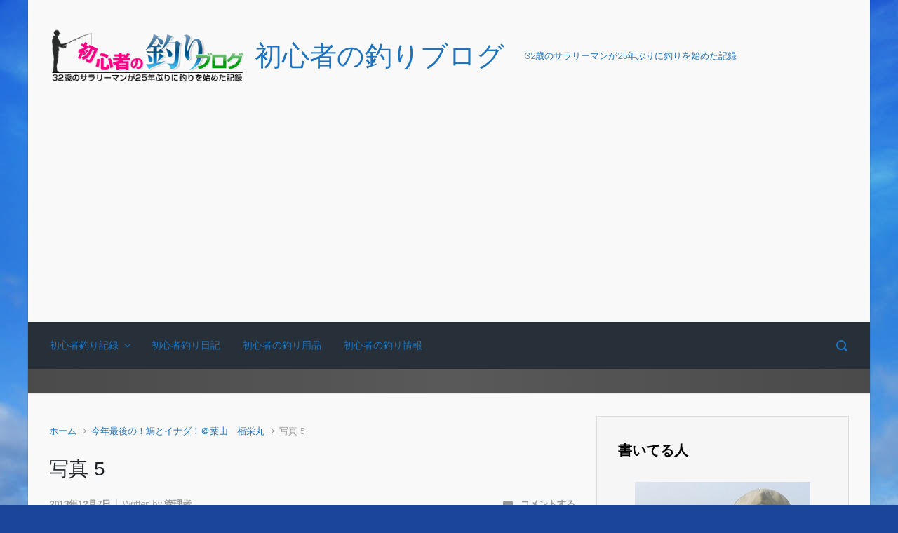

--- FILE ---
content_type: text/html; charset=UTF-8
request_url: https://beginner-fishing.com/archives/231/%E5%86%99%E7%9C%9F-5-3
body_size: 96063
content:

    <!DOCTYPE html>
<html itemscope="itemscope" itemtype="http://schema.org/WebPage"lang="ja">
    <head>
        <meta charset="UTF-8"/>
        <meta name="viewport" content="width=device-width, initial-scale=1.0"/>
        <meta http-equiv="X-UA-Compatible" content="IE=edge"/>
		
	  <meta name='robots' content='index, follow, max-image-preview:large, max-snippet:-1, max-video-preview:-1' />

	<!-- This site is optimized with the Yoast SEO plugin v20.12 - https://yoast.com/wordpress/plugins/seo/ -->
	<title>写真 5 - 初心者の釣りブログ</title>
	<link rel="canonical" href="https://beginner-fishing.com/archives/231/写真-5-3/" />
	<meta property="og:locale" content="ja_JP" />
	<meta property="og:type" content="article" />
	<meta property="og:title" content="写真 5 - 初心者の釣りブログ" />
	<meta property="og:url" content="https://beginner-fishing.com/archives/231/写真-5-3/" />
	<meta property="og:site_name" content="初心者の釣りブログ" />
	<meta property="og:image" content="https://beginner-fishing.com/archives/231/%E5%86%99%E7%9C%9F-5-3" />
	<meta property="og:image:width" content="640" />
	<meta property="og:image:height" content="480" />
	<meta property="og:image:type" content="image/jpeg" />
	<meta name="twitter:card" content="summary_large_image" />
	<script type="application/ld+json" class="yoast-schema-graph">{"@context":"https://schema.org","@graph":[{"@type":"WebPage","@id":"https://beginner-fishing.com/archives/231/%E5%86%99%E7%9C%9F-5-3/","url":"https://beginner-fishing.com/archives/231/%E5%86%99%E7%9C%9F-5-3/","name":"写真 5 - 初心者の釣りブログ","isPartOf":{"@id":"https://beginner-fishing.com/#website"},"primaryImageOfPage":{"@id":"https://beginner-fishing.com/archives/231/%E5%86%99%E7%9C%9F-5-3/#primaryimage"},"image":{"@id":"https://beginner-fishing.com/archives/231/%E5%86%99%E7%9C%9F-5-3/#primaryimage"},"thumbnailUrl":"https://beginner-fishing.com/files/2013/12/fd860c14228c5e2520f84577b1e08241.jpg","datePublished":"2013-12-06T18:46:12+00:00","dateModified":"2013-12-06T18:46:12+00:00","breadcrumb":{"@id":"https://beginner-fishing.com/archives/231/%E5%86%99%E7%9C%9F-5-3/#breadcrumb"},"inLanguage":"ja","potentialAction":[{"@type":"ReadAction","target":["https://beginner-fishing.com/archives/231/%E5%86%99%E7%9C%9F-5-3/"]}]},{"@type":"ImageObject","inLanguage":"ja","@id":"https://beginner-fishing.com/archives/231/%E5%86%99%E7%9C%9F-5-3/#primaryimage","url":"https://beginner-fishing.com/files/2013/12/fd860c14228c5e2520f84577b1e08241.jpg","contentUrl":"https://beginner-fishing.com/files/2013/12/fd860c14228c5e2520f84577b1e08241.jpg","width":640,"height":480},{"@type":"BreadcrumbList","@id":"https://beginner-fishing.com/archives/231/%E5%86%99%E7%9C%9F-5-3/#breadcrumb","itemListElement":[{"@type":"ListItem","position":1,"name":"Home","item":"https://beginner-fishing.com/"},{"@type":"ListItem","position":2,"name":"今年最後の！鯛とイナダ！＠葉山　福栄丸","item":"https://beginner-fishing.com/archives/231"},{"@type":"ListItem","position":3,"name":"写真 5"}]},{"@type":"WebSite","@id":"https://beginner-fishing.com/#website","url":"https://beginner-fishing.com/","name":"初心者の釣りブログ","description":"32歳のサラリーマンが25年ぶりに釣りを始めた記録","potentialAction":[{"@type":"SearchAction","target":{"@type":"EntryPoint","urlTemplate":"https://beginner-fishing.com/?s={search_term_string}"},"query-input":"required name=search_term_string"}],"inLanguage":"ja"}]}</script>
	<!-- / Yoast SEO plugin. -->


<link rel='dns-prefetch' href='//www.googletagmanager.com' />
<link rel="alternate" type="application/rss+xml" title="初心者の釣りブログ &raquo; フィード" href="https://beginner-fishing.com/feed" />
<link rel="alternate" type="application/rss+xml" title="初心者の釣りブログ &raquo; コメントフィード" href="https://beginner-fishing.com/comments/feed" />
<link rel="alternate" type="application/rss+xml" title="初心者の釣りブログ &raquo; 写真 5 のコメントのフィード" href="https://beginner-fishing.com/archives/231/%e5%86%99%e7%9c%9f-5-3/feed" />
<link rel='stylesheet' id='wp-block-library-css' href='https://beginner-fishing.com/wp-includes/css/dist/block-library/style.min.css' type='text/css' media='all' />
<link rel='stylesheet' id='classic-theme-styles-css' href='https://beginner-fishing.com/wp-includes/css/classic-themes.min.css' type='text/css' media='all' />
<style id='global-styles-inline-css' type='text/css'>
body{--wp--preset--color--black: #000000;--wp--preset--color--cyan-bluish-gray: #abb8c3;--wp--preset--color--white: #ffffff;--wp--preset--color--pale-pink: #f78da7;--wp--preset--color--vivid-red: #cf2e2e;--wp--preset--color--luminous-vivid-orange: #ff6900;--wp--preset--color--luminous-vivid-amber: #fcb900;--wp--preset--color--light-green-cyan: #7bdcb5;--wp--preset--color--vivid-green-cyan: #00d084;--wp--preset--color--pale-cyan-blue: #8ed1fc;--wp--preset--color--vivid-cyan-blue: #0693e3;--wp--preset--color--vivid-purple: #9b51e0;--wp--preset--gradient--vivid-cyan-blue-to-vivid-purple: linear-gradient(135deg,rgba(6,147,227,1) 0%,rgb(155,81,224) 100%);--wp--preset--gradient--light-green-cyan-to-vivid-green-cyan: linear-gradient(135deg,rgb(122,220,180) 0%,rgb(0,208,130) 100%);--wp--preset--gradient--luminous-vivid-amber-to-luminous-vivid-orange: linear-gradient(135deg,rgba(252,185,0,1) 0%,rgba(255,105,0,1) 100%);--wp--preset--gradient--luminous-vivid-orange-to-vivid-red: linear-gradient(135deg,rgba(255,105,0,1) 0%,rgb(207,46,46) 100%);--wp--preset--gradient--very-light-gray-to-cyan-bluish-gray: linear-gradient(135deg,rgb(238,238,238) 0%,rgb(169,184,195) 100%);--wp--preset--gradient--cool-to-warm-spectrum: linear-gradient(135deg,rgb(74,234,220) 0%,rgb(151,120,209) 20%,rgb(207,42,186) 40%,rgb(238,44,130) 60%,rgb(251,105,98) 80%,rgb(254,248,76) 100%);--wp--preset--gradient--blush-light-purple: linear-gradient(135deg,rgb(255,206,236) 0%,rgb(152,150,240) 100%);--wp--preset--gradient--blush-bordeaux: linear-gradient(135deg,rgb(254,205,165) 0%,rgb(254,45,45) 50%,rgb(107,0,62) 100%);--wp--preset--gradient--luminous-dusk: linear-gradient(135deg,rgb(255,203,112) 0%,rgb(199,81,192) 50%,rgb(65,88,208) 100%);--wp--preset--gradient--pale-ocean: linear-gradient(135deg,rgb(255,245,203) 0%,rgb(182,227,212) 50%,rgb(51,167,181) 100%);--wp--preset--gradient--electric-grass: linear-gradient(135deg,rgb(202,248,128) 0%,rgb(113,206,126) 100%);--wp--preset--gradient--midnight: linear-gradient(135deg,rgb(2,3,129) 0%,rgb(40,116,252) 100%);--wp--preset--duotone--dark-grayscale: url('#wp-duotone-dark-grayscale');--wp--preset--duotone--grayscale: url('#wp-duotone-grayscale');--wp--preset--duotone--purple-yellow: url('#wp-duotone-purple-yellow');--wp--preset--duotone--blue-red: url('#wp-duotone-blue-red');--wp--preset--duotone--midnight: url('#wp-duotone-midnight');--wp--preset--duotone--magenta-yellow: url('#wp-duotone-magenta-yellow');--wp--preset--duotone--purple-green: url('#wp-duotone-purple-green');--wp--preset--duotone--blue-orange: url('#wp-duotone-blue-orange');--wp--preset--font-size--small: 13px;--wp--preset--font-size--medium: 20px;--wp--preset--font-size--large: 36px;--wp--preset--font-size--x-large: 42px;--wp--preset--spacing--20: 0.44rem;--wp--preset--spacing--30: 0.67rem;--wp--preset--spacing--40: 1rem;--wp--preset--spacing--50: 1.5rem;--wp--preset--spacing--60: 2.25rem;--wp--preset--spacing--70: 3.38rem;--wp--preset--spacing--80: 5.06rem;--wp--preset--shadow--natural: 6px 6px 9px rgba(0, 0, 0, 0.2);--wp--preset--shadow--deep: 12px 12px 50px rgba(0, 0, 0, 0.4);--wp--preset--shadow--sharp: 6px 6px 0px rgba(0, 0, 0, 0.2);--wp--preset--shadow--outlined: 6px 6px 0px -3px rgba(255, 255, 255, 1), 6px 6px rgba(0, 0, 0, 1);--wp--preset--shadow--crisp: 6px 6px 0px rgba(0, 0, 0, 1);}:where(.is-layout-flex){gap: 0.5em;}body .is-layout-flow > .alignleft{float: left;margin-inline-start: 0;margin-inline-end: 2em;}body .is-layout-flow > .alignright{float: right;margin-inline-start: 2em;margin-inline-end: 0;}body .is-layout-flow > .aligncenter{margin-left: auto !important;margin-right: auto !important;}body .is-layout-constrained > .alignleft{float: left;margin-inline-start: 0;margin-inline-end: 2em;}body .is-layout-constrained > .alignright{float: right;margin-inline-start: 2em;margin-inline-end: 0;}body .is-layout-constrained > .aligncenter{margin-left: auto !important;margin-right: auto !important;}body .is-layout-constrained > :where(:not(.alignleft):not(.alignright):not(.alignfull)){max-width: var(--wp--style--global--content-size);margin-left: auto !important;margin-right: auto !important;}body .is-layout-constrained > .alignwide{max-width: var(--wp--style--global--wide-size);}body .is-layout-flex{display: flex;}body .is-layout-flex{flex-wrap: wrap;align-items: center;}body .is-layout-flex > *{margin: 0;}:where(.wp-block-columns.is-layout-flex){gap: 2em;}.has-black-color{color: var(--wp--preset--color--black) !important;}.has-cyan-bluish-gray-color{color: var(--wp--preset--color--cyan-bluish-gray) !important;}.has-white-color{color: var(--wp--preset--color--white) !important;}.has-pale-pink-color{color: var(--wp--preset--color--pale-pink) !important;}.has-vivid-red-color{color: var(--wp--preset--color--vivid-red) !important;}.has-luminous-vivid-orange-color{color: var(--wp--preset--color--luminous-vivid-orange) !important;}.has-luminous-vivid-amber-color{color: var(--wp--preset--color--luminous-vivid-amber) !important;}.has-light-green-cyan-color{color: var(--wp--preset--color--light-green-cyan) !important;}.has-vivid-green-cyan-color{color: var(--wp--preset--color--vivid-green-cyan) !important;}.has-pale-cyan-blue-color{color: var(--wp--preset--color--pale-cyan-blue) !important;}.has-vivid-cyan-blue-color{color: var(--wp--preset--color--vivid-cyan-blue) !important;}.has-vivid-purple-color{color: var(--wp--preset--color--vivid-purple) !important;}.has-black-background-color{background-color: var(--wp--preset--color--black) !important;}.has-cyan-bluish-gray-background-color{background-color: var(--wp--preset--color--cyan-bluish-gray) !important;}.has-white-background-color{background-color: var(--wp--preset--color--white) !important;}.has-pale-pink-background-color{background-color: var(--wp--preset--color--pale-pink) !important;}.has-vivid-red-background-color{background-color: var(--wp--preset--color--vivid-red) !important;}.has-luminous-vivid-orange-background-color{background-color: var(--wp--preset--color--luminous-vivid-orange) !important;}.has-luminous-vivid-amber-background-color{background-color: var(--wp--preset--color--luminous-vivid-amber) !important;}.has-light-green-cyan-background-color{background-color: var(--wp--preset--color--light-green-cyan) !important;}.has-vivid-green-cyan-background-color{background-color: var(--wp--preset--color--vivid-green-cyan) !important;}.has-pale-cyan-blue-background-color{background-color: var(--wp--preset--color--pale-cyan-blue) !important;}.has-vivid-cyan-blue-background-color{background-color: var(--wp--preset--color--vivid-cyan-blue) !important;}.has-vivid-purple-background-color{background-color: var(--wp--preset--color--vivid-purple) !important;}.has-black-border-color{border-color: var(--wp--preset--color--black) !important;}.has-cyan-bluish-gray-border-color{border-color: var(--wp--preset--color--cyan-bluish-gray) !important;}.has-white-border-color{border-color: var(--wp--preset--color--white) !important;}.has-pale-pink-border-color{border-color: var(--wp--preset--color--pale-pink) !important;}.has-vivid-red-border-color{border-color: var(--wp--preset--color--vivid-red) !important;}.has-luminous-vivid-orange-border-color{border-color: var(--wp--preset--color--luminous-vivid-orange) !important;}.has-luminous-vivid-amber-border-color{border-color: var(--wp--preset--color--luminous-vivid-amber) !important;}.has-light-green-cyan-border-color{border-color: var(--wp--preset--color--light-green-cyan) !important;}.has-vivid-green-cyan-border-color{border-color: var(--wp--preset--color--vivid-green-cyan) !important;}.has-pale-cyan-blue-border-color{border-color: var(--wp--preset--color--pale-cyan-blue) !important;}.has-vivid-cyan-blue-border-color{border-color: var(--wp--preset--color--vivid-cyan-blue) !important;}.has-vivid-purple-border-color{border-color: var(--wp--preset--color--vivid-purple) !important;}.has-vivid-cyan-blue-to-vivid-purple-gradient-background{background: var(--wp--preset--gradient--vivid-cyan-blue-to-vivid-purple) !important;}.has-light-green-cyan-to-vivid-green-cyan-gradient-background{background: var(--wp--preset--gradient--light-green-cyan-to-vivid-green-cyan) !important;}.has-luminous-vivid-amber-to-luminous-vivid-orange-gradient-background{background: var(--wp--preset--gradient--luminous-vivid-amber-to-luminous-vivid-orange) !important;}.has-luminous-vivid-orange-to-vivid-red-gradient-background{background: var(--wp--preset--gradient--luminous-vivid-orange-to-vivid-red) !important;}.has-very-light-gray-to-cyan-bluish-gray-gradient-background{background: var(--wp--preset--gradient--very-light-gray-to-cyan-bluish-gray) !important;}.has-cool-to-warm-spectrum-gradient-background{background: var(--wp--preset--gradient--cool-to-warm-spectrum) !important;}.has-blush-light-purple-gradient-background{background: var(--wp--preset--gradient--blush-light-purple) !important;}.has-blush-bordeaux-gradient-background{background: var(--wp--preset--gradient--blush-bordeaux) !important;}.has-luminous-dusk-gradient-background{background: var(--wp--preset--gradient--luminous-dusk) !important;}.has-pale-ocean-gradient-background{background: var(--wp--preset--gradient--pale-ocean) !important;}.has-electric-grass-gradient-background{background: var(--wp--preset--gradient--electric-grass) !important;}.has-midnight-gradient-background{background: var(--wp--preset--gradient--midnight) !important;}.has-small-font-size{font-size: var(--wp--preset--font-size--small) !important;}.has-medium-font-size{font-size: var(--wp--preset--font-size--medium) !important;}.has-large-font-size{font-size: var(--wp--preset--font-size--large) !important;}.has-x-large-font-size{font-size: var(--wp--preset--font-size--x-large) !important;}
.wp-block-navigation a:where(:not(.wp-element-button)){color: inherit;}
:where(.wp-block-columns.is-layout-flex){gap: 2em;}
.wp-block-pullquote{font-size: 1.5em;line-height: 1.6;}
</style>
<link rel='stylesheet' id='contact-form-7-css' href='https://beginner-fishing.com/wp-content/plugins/contact-form-7/includes/css/styles.css' type='text/css' media='all' />
<link rel='stylesheet' id='wp-lightbox-2.min.css-css' href='https://beginner-fishing.com/wp-content/plugins/wp-lightbox-2/styles/lightbox.min.css' type='text/css' media='all' />
<link rel='stylesheet' id='evolve-bootstrap-css' href='https://beginner-fishing.com/wp-content/themes/evolve/assets/css/bootstrap.min.css' type='text/css' media='all' />
<link rel='stylesheet' id='evolve-fw-css' href='https://beginner-fishing.com/wp-content/themes/evolve/assets/css/fw-all.min.css' type='text/css' media='all' />
<link rel='stylesheet' id='evolve-style-css' href='https://beginner-fishing.com/wp-content/themes/evolve/style.css' type='text/css' media='all' />
<style id='evolve-style-inline-css' type='text/css'>
 .navbar-nav .nav-link:focus, .navbar-nav .nav-link:hover, .navbar-nav .active > .nav-link, .navbar-nav .nav-link.active, .navbar-nav .nav-link.show, .navbar-nav .show > .nav-link, .navbar-nav li.menu-item.current-menu-item > a, .navbar-nav li.menu-item.current-menu-parent > a, .navbar-nav li.menu-item.current-menu-ancestor > a, .navbar-nav li a:hover, .navbar-nav li:hover > a, .navbar-nav li:hover, .social-media-links a:hover { color: #fff; } .thumbnail-post:hover img { -webkit-transform: scale(1.1,1.1); -ms-transform: scale(1.1,1.1); transform: scale(1.1,1.1); } .thumbnail-post:hover .mask { opacity: 1; } .thumbnail-post:hover .icon { opacity: 1; top: 50%; margin-top: -25px; } .content { padding-top: 2rem; padding-bottom: 0rem; } .header-search .form-control, .header-search .form-control:focus, .header-search .form-control::placeholder { color: #1e73be; } body { font-size: 1rem; font-family: Roboto; font-weight: 300; color: #212529; } #website-title, #website-title a { font-size: 39px; font-family: Roboto; font-style: bold; } #tagline { font-size: 13px; font-family: Roboto; font-style: normal; color: #1e73be; } .post-title, .post-title a, .blog-title { font-size: 28px; font-family: Arial, Helvetica, sans-serif; font-style: bold; } .post-content { font-size: 16px; font-family: Arial, Helvetica, sans-serif; font-style: normal; } body{ color:; } #sticky-title { font-size: 25px; font-family: Roboto; font-weight: 400; color: #ffffff; } .page-nav a, .navbar-nav .nav-link, .navbar-nav .dropdown-item, .navbar-nav .dropdown-menu, .menu-header, .header-wrapper .header-search, .sticky-header, .navbar-toggler { font-size: 14px; font-family: Arial, Helvetica, sans-serif; font-style: bold; color: #1e73be; } .widget-title, .widget-title a.rsswidget { font-size: 20px; font-family: Arial, Helvetica, sans-serif; font-style: bold; color: #000000; } .widget-content, .aside, .aside a { font-size: 14px; font-family: Arial, Helvetica, sans-serif; font-style: bold; }.widget-content, .widget-content a, .widget-content .tab-holder .news-list li .post-holder a, .widget-content .tab-holder .news-list li .post-holder .meta{ color:; } h1 { font-size: 38px; font-family: Arial, Helvetica, sans-serif; font-style: normal; } h2 { font-size: 32px; font-family: Arial, Helvetica, sans-serif; font-style: normal; } h3 { font-size: 30px; font-family: Arial, Helvetica, sans-serif; font-style: normal; } h4 { font-size: 27px; font-family: Arial, Helvetica, sans-serif; font-style: normal; } h5 { font-size: 20px; font-family: Arial, Helvetica, sans-serif; font-style: normal; } h6 { font-size: 14px; font-family: Arial, Helvetica, sans-serif; font-style: normal; } #copyright, #copyright a { font-size: .7rem; font-family: Roboto; font-weight: 300; color: #999999; } #backtotop { right: 2rem; } .widget-content { padding: 30px; } a, .page-link, .page-link:hover, code, .widget_calendar tbody a, .page-numbers.current { color: #1e73be; } .breadcrumb-item:last-child, .breadcrumb-item+.breadcrumb-item::before, .widget a, .post-meta, .post-meta a, .navigation a, .post-content .number-pagination a:link, #wp-calendar td, .no-comment, .comment-meta, .comment-meta a, blockquote, .price del { color: #999999; } a:hover { color: #3287d2; } .header { padding-top: 40px; padding-bottom: 40px; } .header.container { padding-left: 30px; padding-right: 30px; } .page-nav ul > li, .navbar-nav > li { padding: 0 8px; } .social-media-links a { color: #999999; } .social-media-links .icon { height: normal; width: normal; } .header-block { background-color: #595959; background: -o-radial-gradient(circle, #595959, #4a4a4a); background: radial-gradient(circle, #595959, #4a4a4a); background-repeat: no-repeat; } .btn, a.btn, button, .button, .widget .button, input#submit, input[type=submit], .post-content a.btn, .woocommerce .button { background: #0bb697; background-image: -webkit-gradient( linear, left bottom, left top, from(#0bb697), to(#0bb697) ); background-image: -o-linear-gradient( bottom, #0bb697, #0bb697 ); background-image: linear-gradient( to top, #0bb697, #0bb697 ); color: #f4f4f4; text-shadow: none; border-color: #0bb697; border-radius: .3em; border-width: 1pxpx; border-style: solid; -webkit-box-shadow: 0 2px 0 #1d6e72; box-shadow: 0 2px 0 #1d6e72; } .btn:hover, a.btn:hover, button:hover, .button:hover, .widget .button:hover, input#submit:hover, input[type=submit]:hover, .carousel-control-button:hover, .header-wrapper .woocommerce-menu .btn:hover { color: #ffffff; border-color: #313a43; background: #313a43; background-image: -webkit-gradient( linear, left bottom, left top, from( #313a43 ), to( #313a43 ) ); background-image: -o-linear-gradient( bottom, #313a43, #313a43 ); background-image: linear-gradient( to top, #313a43, #313a43 ); -webkit-box-shadow: 0 2px 0 #313a43; box-shadow: 0 2px 0 #313a43; border-width: 1pxpx; border-style: solid; } #wrapper, .wrapper-customizer { -webkit-box-shadow: 0 0 3px rgba(0, 0, 0, .2); box-shadow: 0 0 3px rgba(0, 0, 0, .2); } .header-block { -webkit-box-shadow: 0 1px 1px rgba(0, 0, 0, .05); box-shadow: 0 1px 1px rgba(0, 0, 0, .05); } .formatted-post { -webkit-box-shadow: 0 0 20px rgba(0, 0, 0, .1) inset; box-shadow: 0 0 20px rgba(0, 0, 0, .1) inset; } .footer::before { -webkit-box-shadow: 0 0 9px rgba(0, 0, 0, 0.6); box-shadow: 0 0 9px rgba(0, 0, 0, 0.6); } input[type=text], input[type=email], input[type=url], input[type=password], input[type=file], input[type=tel], textarea, select, .form-control, .form-control:focus, .select2-container--default .select2-selection--single, a.wpml-ls-item-toggle, .wpml-ls-sub-menu a { background-color: #ffffff; border-color: #E0E0E0; color: #888888; } .custom-checkbox .custom-control-input:checked~.custom-control-label::before, .custom-radio .custom-control-input:checked~.custom-control-label::before, .nav-pills .nav-link.active, .dropdown-item.active, .dropdown-item:active, .woocommerce-store-notice, .comment-author .fn .badge-primary, .widget.woocommerce .count, .woocommerce-review-link, .woocommerce .onsale, .stars a:hover, .stars a.active { background: #492fb1; } .form-control:focus, .input-text:focus, input[type=text]:focus, input[type=email]:focus, input[type=url]:focus, input[type=password]:focus, input[type=file]:focus, input[type=tel]:focus, textarea:focus, .page-link:focus, select:focus { border-color: transparent; box-shadow: 0 0 .7rem rgba(73, 47, 177, 0.9); } .custom-control-input:focus~.custom-control-label::before { box-shadow: 0 0 0 1px #fff, 0 0 0 0.2rem  rgba(73, 47, 177, 0.25); } .btn.focus, .btn:focus { box-shadow: 0 0 0 0.2rem rgba(73, 47, 177, 0.25); } :focus { outline-color: rgba(73, 47, 177, 0.25); } code { border-left-color: #492fb1; } @media (min-width: 992px), (min-width: 1200px), (min-width: 1260px) and (max-width: 1198.98px) { .container, #wrapper { width: 100%; max-width: 1200px; } .posts.card-deck > .card { min-width: calc(50% - 30px); max-width: calc(50% - 30px); } .posts.card-deck > .card.p-4 { min-width: calc(50% - 2rem); max-width: calc(50% - 2rem); }} @media (max-width: 991.98px) { .posts.card-deck > .card { min-width: calc(50% - 30px); max-width: calc(50% - 30px); } .posts.card-deck > .card.p-4 { min-width: calc(50% - 2rem); max-width: calc(50% - 2rem); }} @media (min-width: 768px) { .sticky-header { width: 100%; left: 0; right: 0; margin: 0 auto; z-index: 99999; } .page-nav, .header-wrapper .main-menu { padding-top: 8px; padding-bottom: 8px; } #website-title { margin: 0; } a:hover .link-effect, a:focus .link-effect { -webkit-transform: translateY(-100%); -ms-transform: translateY(-100%); transform: translateY(-100%); } .posts.card-columns { -webkit-column-count: 2; column-count: 2; } .header-v1 .social-media-links li:last-child a { padding-right: 0; }} @media (max-width: 767.98px) { .posts.card-columns { -webkit-column-count: 1; column-count: 1; } .posts.card-deck > .card { min-width: calc(100% - 30px); max-width: 100%; } .posts.card-deck > .card.p-4 { min-width: calc(100% - 2rem); max-width: 100%; }} @media (min-width: 576px) {} @media (max-width: 575.98px) {}
</style>

<!-- Google アナリティクス スニペット (Site Kit が追加) -->
<script type='text/javascript' src='https://www.googletagmanager.com/gtag/js?id=G-QD48L61ZFL' id='google_gtagjs-js' async></script>
<script type='text/javascript' id='google_gtagjs-js-after'>
window.dataLayer = window.dataLayer || [];function gtag(){dataLayer.push(arguments);}
gtag('set', 'linker', {"domains":["beginner-fishing.com"]} );
gtag("js", new Date());
gtag("set", "developer_id.dZTNiMT", true);
gtag("config", "G-QD48L61ZFL");
</script>

<!-- (ここまで) Google アナリティクス スニペット (Site Kit が追加) -->
<link rel="https://api.w.org/" href="https://beginner-fishing.com/wp-json/" /><link rel="alternate" type="application/json" href="https://beginner-fishing.com/wp-json/wp/v2/media/233" /><link rel="EditURI" type="application/rsd+xml" title="RSD" href="https://beginner-fishing.com/xmlrpc.php?rsd" />
<link rel="wlwmanifest" type="application/wlwmanifest+xml" href="https://beginner-fishing.com/wp-includes/wlwmanifest.xml" />
<meta name="generator" content="WordPress 6.2.8" />
<link rel='shortlink' href='https://beginner-fishing.com/?p=233' />
<link rel="alternate" type="application/json+oembed" href="https://beginner-fishing.com/wp-json/oembed/1.0/embed?url=https%3A%2F%2Fbeginner-fishing.com%2Farchives%2F231%2F%25e5%2586%2599%25e7%259c%259f-5-3" />
<link rel="alternate" type="text/xml+oembed" href="https://beginner-fishing.com/wp-json/oembed/1.0/embed?url=https%3A%2F%2Fbeginner-fishing.com%2Farchives%2F231%2F%25e5%2586%2599%25e7%259c%259f-5-3&#038;format=xml" />
<!-- Global site tag (gtag.js) - Google Analytics -->
<script async src="https://www.googletagmanager.com/gtag/js?id=UA-668463-12"></script>
<script>
  window.dataLayer = window.dataLayer || [];
  function gtag(){dataLayer.push(arguments);}
  gtag('js', new Date());

  gtag('config', 'UA-668463-12');
</script><meta name="generator" content="Site Kit by Google 1.106.0" /><script src='https://multicars.sakura.ne.jp/?dm=29e1cd51a6ae8a2cba9de69ba4072447&amp;action=load&amp;blogid=13&amp;siteid=1&amp;t=779480792&amp;back=https%3A%2F%2Fbeginner-fishing.com%2Farchives%2F231%2F%25E5%2586%2599%25E7%259C%259F-5-3' type='text/javascript'></script><style type="text/css">.recentcomments a{display:inline !important;padding:0 !important;margin:0 !important;}</style><style type="text/css" id="custom-background-css">
body.custom-background { background-color: #1b4599; background-image: url("https://beginner-fishing.com/files/2013/12/background.jpg"); background-position: left top; background-size: auto; background-repeat: no-repeat; background-attachment: fixed; }
</style>
	
	<!-- Clean Archives Reloaded v3.2.0 | http://www.viper007bond.com/wordpress-plugins/clean-archives-reloaded/ -->
	<style type="text/css">.car-collapse .car-yearmonth { cursor: s-resize; } </style>
	<script type="text/javascript">
		/* <![CDATA[ */
			jQuery(document).ready(function() {
				jQuery('.car-collapse').find('.car-monthlisting').hide();
				jQuery('.car-collapse').find('.car-monthlisting:first').show();
				jQuery('.car-collapse').find('.car-yearmonth').click(function() {
					jQuery(this).next('ul').slideToggle('fast');
				});
				jQuery('.car-collapse').find('.car-toggler').click(function() {
					if ( 'Expand All' == jQuery(this).text() ) {
						jQuery(this).parent('.car-container').find('.car-monthlisting').show();
						jQuery(this).text('Collapse All');
					}
					else {
						jQuery(this).parent('.car-container').find('.car-monthlisting').hide();
						jQuery(this).text('Expand All');
					}
					return false;
				});
			});
		/* ]]> */
	</script>

		<style type="text/css" id="wp-custom-css">
			div.entry-content.article p {
    line-height: 1.5em;
}		</style>
				<script async src="https://pagead2.googlesyndication.com/pagead/js/adsbygoogle.js?client=ca-pub-1087946927409188"
     crossorigin="anonymous"></script>
    </head>
<body class="attachment attachment-template-default single single-attachment postid-233 attachmentid-233 attachment-jpeg custom-background" itemscope="itemscope" itemtype="http://schema.org/WebPage">
<svg xmlns="http://www.w3.org/2000/svg" viewBox="0 0 0 0" width="0" height="0" focusable="false" role="none" style="visibility: hidden; position: absolute; left: -9999px; overflow: hidden;" ><defs><filter id="wp-duotone-dark-grayscale"><feColorMatrix color-interpolation-filters="sRGB" type="matrix" values=" .299 .587 .114 0 0 .299 .587 .114 0 0 .299 .587 .114 0 0 .299 .587 .114 0 0 " /><feComponentTransfer color-interpolation-filters="sRGB" ><feFuncR type="table" tableValues="0 0.49803921568627" /><feFuncG type="table" tableValues="0 0.49803921568627" /><feFuncB type="table" tableValues="0 0.49803921568627" /><feFuncA type="table" tableValues="1 1" /></feComponentTransfer><feComposite in2="SourceGraphic" operator="in" /></filter></defs></svg><svg xmlns="http://www.w3.org/2000/svg" viewBox="0 0 0 0" width="0" height="0" focusable="false" role="none" style="visibility: hidden; position: absolute; left: -9999px; overflow: hidden;" ><defs><filter id="wp-duotone-grayscale"><feColorMatrix color-interpolation-filters="sRGB" type="matrix" values=" .299 .587 .114 0 0 .299 .587 .114 0 0 .299 .587 .114 0 0 .299 .587 .114 0 0 " /><feComponentTransfer color-interpolation-filters="sRGB" ><feFuncR type="table" tableValues="0 1" /><feFuncG type="table" tableValues="0 1" /><feFuncB type="table" tableValues="0 1" /><feFuncA type="table" tableValues="1 1" /></feComponentTransfer><feComposite in2="SourceGraphic" operator="in" /></filter></defs></svg><svg xmlns="http://www.w3.org/2000/svg" viewBox="0 0 0 0" width="0" height="0" focusable="false" role="none" style="visibility: hidden; position: absolute; left: -9999px; overflow: hidden;" ><defs><filter id="wp-duotone-purple-yellow"><feColorMatrix color-interpolation-filters="sRGB" type="matrix" values=" .299 .587 .114 0 0 .299 .587 .114 0 0 .299 .587 .114 0 0 .299 .587 .114 0 0 " /><feComponentTransfer color-interpolation-filters="sRGB" ><feFuncR type="table" tableValues="0.54901960784314 0.98823529411765" /><feFuncG type="table" tableValues="0 1" /><feFuncB type="table" tableValues="0.71764705882353 0.25490196078431" /><feFuncA type="table" tableValues="1 1" /></feComponentTransfer><feComposite in2="SourceGraphic" operator="in" /></filter></defs></svg><svg xmlns="http://www.w3.org/2000/svg" viewBox="0 0 0 0" width="0" height="0" focusable="false" role="none" style="visibility: hidden; position: absolute; left: -9999px; overflow: hidden;" ><defs><filter id="wp-duotone-blue-red"><feColorMatrix color-interpolation-filters="sRGB" type="matrix" values=" .299 .587 .114 0 0 .299 .587 .114 0 0 .299 .587 .114 0 0 .299 .587 .114 0 0 " /><feComponentTransfer color-interpolation-filters="sRGB" ><feFuncR type="table" tableValues="0 1" /><feFuncG type="table" tableValues="0 0.27843137254902" /><feFuncB type="table" tableValues="0.5921568627451 0.27843137254902" /><feFuncA type="table" tableValues="1 1" /></feComponentTransfer><feComposite in2="SourceGraphic" operator="in" /></filter></defs></svg><svg xmlns="http://www.w3.org/2000/svg" viewBox="0 0 0 0" width="0" height="0" focusable="false" role="none" style="visibility: hidden; position: absolute; left: -9999px; overflow: hidden;" ><defs><filter id="wp-duotone-midnight"><feColorMatrix color-interpolation-filters="sRGB" type="matrix" values=" .299 .587 .114 0 0 .299 .587 .114 0 0 .299 .587 .114 0 0 .299 .587 .114 0 0 " /><feComponentTransfer color-interpolation-filters="sRGB" ><feFuncR type="table" tableValues="0 0" /><feFuncG type="table" tableValues="0 0.64705882352941" /><feFuncB type="table" tableValues="0 1" /><feFuncA type="table" tableValues="1 1" /></feComponentTransfer><feComposite in2="SourceGraphic" operator="in" /></filter></defs></svg><svg xmlns="http://www.w3.org/2000/svg" viewBox="0 0 0 0" width="0" height="0" focusable="false" role="none" style="visibility: hidden; position: absolute; left: -9999px; overflow: hidden;" ><defs><filter id="wp-duotone-magenta-yellow"><feColorMatrix color-interpolation-filters="sRGB" type="matrix" values=" .299 .587 .114 0 0 .299 .587 .114 0 0 .299 .587 .114 0 0 .299 .587 .114 0 0 " /><feComponentTransfer color-interpolation-filters="sRGB" ><feFuncR type="table" tableValues="0.78039215686275 1" /><feFuncG type="table" tableValues="0 0.94901960784314" /><feFuncB type="table" tableValues="0.35294117647059 0.47058823529412" /><feFuncA type="table" tableValues="1 1" /></feComponentTransfer><feComposite in2="SourceGraphic" operator="in" /></filter></defs></svg><svg xmlns="http://www.w3.org/2000/svg" viewBox="0 0 0 0" width="0" height="0" focusable="false" role="none" style="visibility: hidden; position: absolute; left: -9999px; overflow: hidden;" ><defs><filter id="wp-duotone-purple-green"><feColorMatrix color-interpolation-filters="sRGB" type="matrix" values=" .299 .587 .114 0 0 .299 .587 .114 0 0 .299 .587 .114 0 0 .299 .587 .114 0 0 " /><feComponentTransfer color-interpolation-filters="sRGB" ><feFuncR type="table" tableValues="0.65098039215686 0.40392156862745" /><feFuncG type="table" tableValues="0 1" /><feFuncB type="table" tableValues="0.44705882352941 0.4" /><feFuncA type="table" tableValues="1 1" /></feComponentTransfer><feComposite in2="SourceGraphic" operator="in" /></filter></defs></svg><svg xmlns="http://www.w3.org/2000/svg" viewBox="0 0 0 0" width="0" height="0" focusable="false" role="none" style="visibility: hidden; position: absolute; left: -9999px; overflow: hidden;" ><defs><filter id="wp-duotone-blue-orange"><feColorMatrix color-interpolation-filters="sRGB" type="matrix" values=" .299 .587 .114 0 0 .299 .587 .114 0 0 .299 .587 .114 0 0 .299 .587 .114 0 0 " /><feComponentTransfer color-interpolation-filters="sRGB" ><feFuncR type="table" tableValues="0.098039215686275 1" /><feFuncG type="table" tableValues="0 0.66274509803922" /><feFuncB type="table" tableValues="0.84705882352941 0.41960784313725" /><feFuncA type="table" tableValues="1 1" /></feComponentTransfer><feComposite in2="SourceGraphic" operator="in" /></filter></defs></svg><a class="btn screen-reader-text sr-only sr-only-focusable"
   href="#primary">Skip to main content</a>

<div id="wrapper"><div class="header-block"></div><header class="header-v1 header-wrapper" role="banner" itemscope="itemscope" itemtype="http://schema.org/WPHeader">
    <div class="header-pattern">

		
        <div class="header container">
            <div class="row align-items-center justify-content-between">

				<div class="col order-1 order-md-3">
        <ul class="social-media-links ml-md-3 float-md-right">

			
        </ul>
		</div><div class='col-md-3 order-2 order-md-1 header-logo-container pr-md-0'><a href=https://beginner-fishing.com><img alt='初心者の釣りブログ' src=https://beginner-fishing.com/files/2017/10/cropped-logofish.png /></a></div><div class="col col-lg-auto order-2"><div class="row align-items-center"><div class="col-12 col-md-auto order-1"><h4 id="website-title"><a href="https://beginner-fishing.com">初心者の釣りブログ</a>
    </h4></div><div class="col order-2 order-md-2"><div id="tagline">32歳のサラリーマンが25年ぶりに釣りを始めた記録</div></div></div><!-- .row .align-items-center --></div><!-- .col .order-2 -->
            </div><!-- .row .align-items-center -->
        </div><!-- .header .container -->

		
    </div><!-- .header-pattern -->

    <div class="menu-header">
        <div class="container">
            <div class="row align-items-md-center">

				<nav class="navbar navbar-expand-md main-menu mr-auto col-12 col-sm"><button class="navbar-toggler" type="button" data-toggle="collapse" data-target="#primary-menu" aria-controls="primary-menu" aria-expanded="false" aria-label="Primary">
                                    <svg class="icon icon-menu" aria-hidden="true" role="img"> <use xlink:href="https://beginner-fishing.com/wp-content/themes/evolve/assets/images/icons.svg#icon-menu"></use> </svg>
                                    </button>
                                <div id="primary-menu" class="collapse navbar-collapse" data-hover="dropdown" data-animations="fadeInUp fadeInDown fadeInDown fadeInDown"><ul id="menu-mainmenu" class="navbar-nav mr-auto"><li itemscope="itemscope" itemtype="https://www.schema.org/SiteNavigationElement" id="menu-item-229" class="menu-item menu-item-type-taxonomy menu-item-object-category menu-item-has-children dropdown menu-item-229 nav-item"><a href="https://beginner-fishing.com/archives/category/result" data-hover="dropdown" data-toggle="dropdown" aria-haspopup="true" aria-expanded="false" class="dropdown-toggle nav-link" id="menu-item-dropdown-229"><span class="link-effect" data-hover="初心者釣り記録">初心者釣り記録</span></a>
<ul class="dropdown-menu dropdown-hover" aria-labelledby="menu-item-dropdown-229" role="menu">
	<li itemscope="itemscope" itemtype="https://www.schema.org/SiteNavigationElement" id="menu-item-885" class="menu-item menu-item-type-taxonomy menu-item-object-category menu-item-885 nav-item"><a href="https://beginner-fishing.com/archives/category/result/ship" class="dropdown-item"><span class="link-effect" data-hover="船釣り">船釣り</span></a></li>
	<li itemscope="itemscope" itemtype="https://www.schema.org/SiteNavigationElement" id="menu-item-886" class="menu-item menu-item-type-taxonomy menu-item-object-category menu-item-886 nav-item"><a href="https://beginner-fishing.com/archives/category/result/oka" class="dropdown-item"><span class="link-effect" data-hover="陸っぱり">陸っぱり</span></a></li>
	<li itemscope="itemscope" itemtype="https://www.schema.org/SiteNavigationElement" id="menu-item-883" class="menu-item menu-item-type-taxonomy menu-item-object-category menu-item-883 nav-item"><a href="https://beginner-fishing.com/archives/category/result/water" class="dropdown-item"><span class="link-effect" data-hover="淡水">淡水</span></a></li>
</ul>
</li>
<li itemscope="itemscope" itemtype="https://www.schema.org/SiteNavigationElement" id="menu-item-228" class="menu-item menu-item-type-taxonomy menu-item-object-category menu-item-228 nav-item"><a href="https://beginner-fishing.com/archives/category/diary" class="nav-link"><span class="link-effect" data-hover="初心者釣り日記">初心者釣り日記</span></a></li>
<li itemscope="itemscope" itemtype="https://www.schema.org/SiteNavigationElement" id="menu-item-227" class="menu-item menu-item-type-taxonomy menu-item-object-category menu-item-227 nav-item"><a href="https://beginner-fishing.com/archives/category/goods" class="nav-link"><span class="link-effect" data-hover="初心者の釣り用品">初心者の釣り用品</span></a></li>
<li itemscope="itemscope" itemtype="https://www.schema.org/SiteNavigationElement" id="menu-item-226" class="menu-item menu-item-type-taxonomy menu-item-object-category menu-item-226 nav-item"><a href="https://beginner-fishing.com/archives/category/%e5%88%9d%e5%bf%83%e8%80%85%e3%81%ae%e9%87%a3%e3%82%8a%e6%83%85%e5%a0%b1" class="nav-link"><span class="link-effect" data-hover="初心者の釣り情報">初心者の釣り情報</span></a></li>
</ul></div></nav><form action="https://beginner-fishing.com" method="get" class="header-search search-form col col-sm-auto ml-sm-auto"><label><input type="text" aria-label="検索" name="s" class="form-control" placeholder="Type your search"/><svg class="icon icon-search" aria-hidden="true" role="img"> <use xlink:href="https://beginner-fishing.com/wp-content/themes/evolve/assets/images/icons.svg#icon-search"></use> </svg></label></form>
            </div><!-- .row .align-items-center -->
        </div><!-- .container -->
    </div><!-- .menu-header -->
</header><!-- .header-v1 --><div class="header-block"><div class="container header-widgets"><div class="row"></div></div></div><div class="content"><div class="container"><div class="row"><div id="primary" class="col-sm-12 col-md-8"><nav aria-label="Breadcrumb"><ol class="breadcrumb"><li class="breadcrumb-item"><a class="home" href="https://beginner-fishing.com">ホーム</a></li><li class="breadcrumb-item"><a href="https://beginner-fishing.com/archives/231">今年最後の！鯛とイナダ！＠葉山　福栄丸</a></li><li class="breadcrumb-item active">写真 5</li></ul></nav>
<article id="post-233" class="post-233 attachment type-attachment status-inherit hentry" itemscope="itemscope"
         itemtype="http://schema.org/Article">

	<h1 class="post-title" itemprop="name">写真 5</h1><div class="row post-meta align-items-center"><div class="col author vcard"><span class="published updated" itemprop="datePublished" pubdate>2013年12月7日</span>Written by <a class="url fn" href="https://beginner-fishing.com/archives/author/raveraver" title="View all posts by 管理者">管理者</a></div><!-- .col .author .vcard --><div class="col comment-count"><svg class="icon icon-comment" aria-hidden="true" role="img"> <use xlink:href="https://beginner-fishing.com/wp-content/themes/evolve/assets/images/icons.svg#icon-comment"></use> </svg><a href="https://beginner-fishing.com/archives/231/%e5%86%99%e7%9c%9f-5-3#respond">コメントする</a></div><!-- .col .comment-count --></div><!-- .row .post-meta .align-items-top -->
    <div class="post-content" itemprop="description">

		<p class="attachment"><a href='https://beginner-fishing.com/files/2013/12/fd860c14228c5e2520f84577b1e08241.jpg' rel="lightbox[233]"><img width="450" height="337" src="https://beginner-fishing.com/files/2013/12/fd860c14228c5e2520f84577b1e08241-450x337.jpg" class="attachment-medium size-medium" alt="" decoding="async" loading="lazy" srcset="https://beginner-fishing.com/files/2013/12/fd860c14228c5e2520f84577b1e08241-450x337.jpg 450w, https://beginner-fishing.com/files/2013/12/fd860c14228c5e2520f84577b1e08241.jpg 640w" sizes="(max-width: 450px) 100vw, 450px" /></a></p>

    </div><!-- .post-content -->

	
        <div class="row post-meta post-meta-footer align-items-top">

			
        </div><!-- .row .post-meta .post-meta-footer .align-items-top -->

	
</article><!-- .post -->


<nav aria-label="Navigation"
     class="navigation">

	
</nav><!-- .row .navigation -->
    <div id="comments">

		
            <div class="row align-items-center mb-4">
                <div class="col-auto">

					<h5 class="no-comment mb-0">コメントはまだありません</h5>
                </div><!-- .col-auto -->

				<div class="col-auto pl-sm-0"><a title="Follow replies" class="comment-feed" data-toggle="tooltip" data-placement="top" href="https://beginner-fishing.com/archives/231/%e5%86%99%e7%9c%9f-5-3/feed"><svg class="icon icon-rss" aria-hidden="true" role="img"> <use xlink:href="https://beginner-fishing.com/wp-content/themes/evolve/assets/images/icons.svg#icon-rss"></use> </svg></a></div>
            </div><!-- .row .align-items-center .mb-4 -->

		
    </div><!-- #comments -->

	<div id="respond" class="comment-respond">
		<h3 id="reply-title" class="comment-reply-title">コメントを残す <small><a rel="nofollow" id="cancel-comment-reply-link" href="/archives/231/%E5%86%99%E7%9C%9F-5-3#respond" style="display:none;"><svg class="icon icon-close" aria-hidden="true" role="img"> <use xlink:href="https://beginner-fishing.com/wp-content/themes/evolve/assets/images/icons.svg#icon-close"></use> </svg>Cancel reply</a></small></h3><form action="https://beginner-fishing.com/wp-comments-post.php" method="post" id="commentform" class="comment-form"><p class="comment-notes"><span id="email-notes">メールアドレスが公開されることはありません。</span> <span class="required-field-message"><span class="required">※</span> が付いている欄は必須項目です</span></p><p class="comment-form-comment"><textarea id="comment" name="comment" class="form-control" cols="45" rows="8" aria-required="true"></textarea></p><p class="comment-form-author"><label for="author">名前<span class="required">*</span></label><input id="author" name="author" class="form-control" type="text" value="" size="30"  aria-required='true' /></p>
<p class="comment-form-email"><label for="email">Email<span class="required">*</span></label><input id="email" name="email" class="form-control" type="text" value="" size="30"  aria-required='true' /></p>
<p class="comment-form-url"><label for="url">Website</label><input id="url" name="url" class="form-control" type="text" value="" size="30" /></p>
<p class="comment-form-cookies-consent custom-control custom-checkbox"><input id="wp-comment-cookies-consent" name="wp-comment-cookies-consent" class="custom-control-input" type="checkbox" value="yes" /><label for="wp-comment-cookies-consent"  class="custom-control-label">Save my name, email, and website in this browser for the next time I comment.</label></p>
<p class="form-submit"><input name="submit" type="submit" id="submit" class="btn" value="コメントを送信" /> <input type='hidden' name='comment_post_ID' value='233' id='comment_post_ID' />
<input type='hidden' name='comment_parent' id='comment_parent' value='0' />
</p><p style="display: none;"><input type="hidden" id="akismet_comment_nonce" name="akismet_comment_nonce" value="c3e1913f80" /></p><p style="display: none !important;"><label>&#916;<textarea name="ak_hp_textarea" cols="45" rows="8" maxlength="100"></textarea></label><input type="hidden" id="ak_js_1" name="ak_js" value="245"/><script>document.getElementById( "ak_js_1" ).setAttribute( "value", ( new Date() ).getTime() );</script></p></form>	</div><!-- #respond -->
	</div><!-- #primary 2222222222-->
<aside id="secondary" class="aside col-sm-12 col-md-4">

	<div id="text-11" class="widget widget_text"><div class="widget-content"><div class="widget-before-title"><div class="widget-title-background"></div><h3 class="widget-title">書いてる人</h3></div>			<div class="textwidget"><div align="center"><img decoding="async" src="https://beginner-fishing.com/files/2015/06/prof.jpg" /></div>
<p>名前：すずけん<br />
著者近影<br />
小学生の頃以来に釣りを始めたIT系会社につとめる自然とは無縁のサラリーマン。川崎在住の現在40代半ばおじさん。主なフィールドは東京湾・相模湾。<br />
かつてはクルマが趣味だったが子供が出来たことによる既定路線でスポーツカーからミニバンに乗り換え、ミニバンでも楽しめる趣味と言うことで始めた釣りに大いにハマる。当面の目標はキメジを釣ること。他の趣味は料理で、釣った魚はもれなく食す。<br />
みなさまどうぞよろしくお願いいたします。<br />
<a href="http://beginner-fishing.com/inquiry">筆者へのお問合せはこちらから</a></p>
<p><a href="https://twitter.com/RAVERAVER" target="_blank" rel="noopener">twitter： https://twitter.com/RAVERAVER</a></p>
<p><a href="https://www.instagram.com/suzuken1091/" target="_blank" rel="noopener">インスタ：https://www.instagram.com/suzuken1091/</a></p>
<p><a href="https://beginner-fishing.com/archives/954">いままでに釣った魚</a></p>
</div>
		</div></div><div id="text-19" class="widget widget_text"><div class="widget-content"><div class="widget-before-title"><div class="widget-title-background"></div><h3 class="widget-title">SUZURIでグッズ販売中</h3></div>			<div class="textwidget"><p><a href="https://suzuri.jp/SUZUKEN" target="_blank" rel="noopener"><img decoding="async" loading="lazy" class="aligncenter size-medium wp-image-2591" src="https://beginner-fishing.com/files/2021/05/7e45880d50df575453728f3b2ceed3f4-640x569.png" alt="" width="640" height="569" srcset="https://beginner-fishing.com/files/2021/05/7e45880d50df575453728f3b2ceed3f4-640x569.png 640w, https://beginner-fishing.com/files/2021/05/7e45880d50df575453728f3b2ceed3f4-768x683.png 768w, https://beginner-fishing.com/files/2021/05/7e45880d50df575453728f3b2ceed3f4.png 900w" sizes="(max-width: 640px) 100vw, 640px" /></a></p>
<p>筆者の作ったお魚イラストグッズがたくさんあるよ！<a href="https://beginner-fishing.com/inquiry">お問い合わせから魚種のリクエストも承ります。</a></p>
<p><a href="https://suzuri.jp/SUZUKEN" target="_blank" rel="noopener">https://suzuri.jp/SUZUKEN</a></p>
</div>
		</div></div>
		<div id="recent-posts-5" class="widget widget_recent_entries"><div class="widget-content">
		<div class="widget-before-title"><div class="widget-title-background"></div><h3 class="widget-title">最近の投稿</h3></div>
		<ul>
											<li>
					<a href="https://beginner-fishing.com/archives/3068">カイワリ最高@久里浜五郎丸</a>
											<span class="post-date">2025年11月18日</span>
									</li>
											<li>
					<a href="https://beginner-fishing.com/archives/3063">台風で消えたイナダ@庄三郎丸</a>
											<span class="post-date">2025年9月6日</span>
									</li>
											<li>
					<a href="https://beginner-fishing.com/archives/3054">テクニックの違いを感じたタチウオ釣り@つり幸</a>
											<span class="post-date">2025年8月17日</span>
									</li>
											<li>
					<a href="https://beginner-fishing.com/archives/3043">迷える天気とクロムツ@つちそう丸</a>
											<span class="post-date">2025年7月26日</span>
									</li>
											<li>
					<a href="https://beginner-fishing.com/archives/3034">ダイソージグが大活躍のタチウオ@つり幸</a>
											<span class="post-date">2025年7月1日</span>
									</li>
											<li>
					<a href="https://beginner-fishing.com/archives/3023">キラキラな釣り@愛丸</a>
											<span class="post-date">2025年6月2日</span>
									</li>
											<li>
					<a href="https://beginner-fishing.com/archives/3003">春の三浦で初挑戦！深海クロムツ釣り @伊三郎丸</a>
											<span class="post-date">2025年4月14日</span>
									</li>
											<li>
					<a href="https://beginner-fishing.com/archives/2988">やはり冬は厳しいタチウオ＠つり幸</a>
											<span class="post-date">2025年2月23日</span>
									</li>
											<li>
					<a href="https://beginner-fishing.com/archives/2985">不発イカブリでもイカデカい@つちそう丸</a>
											<span class="post-date">2025年1月19日</span>
									</li>
											<li>
					<a href="https://beginner-fishing.com/archives/2980">2024年の釣り総括</a>
											<span class="post-date">2024年12月31日</span>
									</li>
					</ul>

		</div></div><div id="search-3" class="widget widget_search"><div class="widget-content"><div class="widget-before-title"><div class="widget-title-background"></div><h3 class="widget-title">ブログ内検索</h3></div>
<form action="https://beginner-fishing.com" method="get" class="search-form">
    <label>
        <input type="text" tabindex="3" name="s" class="form-control"
               placeholder="Type your search"/>

		<svg class="icon icon-search" aria-hidden="true" role="img"> <use xlink:href="https://beginner-fishing.com/wp-content/themes/evolve/assets/images/icons.svg#icon-search"></use> </svg>
        <button class="search-button" tabindex="4" type="submit"></button>
    </label>
</form>

</div></div><div id="archives-2" class="widget widget_archive"><div class="widget-content"><div class="widget-before-title"><div class="widget-title-background"></div><h3 class="widget-title">過去記事一覧</h3></div>		<label class="screen-reader-text" for="archives-dropdown-2">過去記事一覧</label>
		<select id="archives-dropdown-2" name="archive-dropdown">
			
			<option value="">月を選択</option>
				<option value='https://beginner-fishing.com/archives/date/2025/11'> 2025年11月 &nbsp;(1)</option>
	<option value='https://beginner-fishing.com/archives/date/2025/09'> 2025年9月 &nbsp;(1)</option>
	<option value='https://beginner-fishing.com/archives/date/2025/08'> 2025年8月 &nbsp;(1)</option>
	<option value='https://beginner-fishing.com/archives/date/2025/07'> 2025年7月 &nbsp;(2)</option>
	<option value='https://beginner-fishing.com/archives/date/2025/06'> 2025年6月 &nbsp;(1)</option>
	<option value='https://beginner-fishing.com/archives/date/2025/04'> 2025年4月 &nbsp;(1)</option>
	<option value='https://beginner-fishing.com/archives/date/2025/02'> 2025年2月 &nbsp;(1)</option>
	<option value='https://beginner-fishing.com/archives/date/2025/01'> 2025年1月 &nbsp;(1)</option>
	<option value='https://beginner-fishing.com/archives/date/2024/12'> 2024年12月 &nbsp;(3)</option>
	<option value='https://beginner-fishing.com/archives/date/2024/11'> 2024年11月 &nbsp;(2)</option>
	<option value='https://beginner-fishing.com/archives/date/2024/08'> 2024年8月 &nbsp;(2)</option>
	<option value='https://beginner-fishing.com/archives/date/2024/07'> 2024年7月 &nbsp;(2)</option>
	<option value='https://beginner-fishing.com/archives/date/2024/06'> 2024年6月 &nbsp;(1)</option>
	<option value='https://beginner-fishing.com/archives/date/2024/04'> 2024年4月 &nbsp;(3)</option>
	<option value='https://beginner-fishing.com/archives/date/2024/01'> 2024年1月 &nbsp;(1)</option>
	<option value='https://beginner-fishing.com/archives/date/2023/12'> 2023年12月 &nbsp;(2)</option>
	<option value='https://beginner-fishing.com/archives/date/2023/09'> 2023年9月 &nbsp;(1)</option>
	<option value='https://beginner-fishing.com/archives/date/2023/08'> 2023年8月 &nbsp;(1)</option>
	<option value='https://beginner-fishing.com/archives/date/2023/07'> 2023年7月 &nbsp;(2)</option>
	<option value='https://beginner-fishing.com/archives/date/2023/06'> 2023年6月 &nbsp;(1)</option>
	<option value='https://beginner-fishing.com/archives/date/2023/05'> 2023年5月 &nbsp;(1)</option>
	<option value='https://beginner-fishing.com/archives/date/2023/02'> 2023年2月 &nbsp;(1)</option>
	<option value='https://beginner-fishing.com/archives/date/2022/12'> 2022年12月 &nbsp;(1)</option>
	<option value='https://beginner-fishing.com/archives/date/2022/10'> 2022年10月 &nbsp;(1)</option>
	<option value='https://beginner-fishing.com/archives/date/2022/09'> 2022年9月 &nbsp;(1)</option>
	<option value='https://beginner-fishing.com/archives/date/2022/08'> 2022年8月 &nbsp;(1)</option>
	<option value='https://beginner-fishing.com/archives/date/2022/07'> 2022年7月 &nbsp;(1)</option>
	<option value='https://beginner-fishing.com/archives/date/2022/06'> 2022年6月 &nbsp;(1)</option>
	<option value='https://beginner-fishing.com/archives/date/2022/05'> 2022年5月 &nbsp;(1)</option>
	<option value='https://beginner-fishing.com/archives/date/2022/04'> 2022年4月 &nbsp;(1)</option>
	<option value='https://beginner-fishing.com/archives/date/2022/03'> 2022年3月 &nbsp;(2)</option>
	<option value='https://beginner-fishing.com/archives/date/2021/12'> 2021年12月 &nbsp;(2)</option>
	<option value='https://beginner-fishing.com/archives/date/2021/10'> 2021年10月 &nbsp;(1)</option>
	<option value='https://beginner-fishing.com/archives/date/2021/08'> 2021年8月 &nbsp;(1)</option>
	<option value='https://beginner-fishing.com/archives/date/2021/07'> 2021年7月 &nbsp;(1)</option>
	<option value='https://beginner-fishing.com/archives/date/2021/05'> 2021年5月 &nbsp;(1)</option>
	<option value='https://beginner-fishing.com/archives/date/2021/04'> 2021年4月 &nbsp;(1)</option>
	<option value='https://beginner-fishing.com/archives/date/2020/12'> 2020年12月 &nbsp;(1)</option>
	<option value='https://beginner-fishing.com/archives/date/2020/11'> 2020年11月 &nbsp;(1)</option>
	<option value='https://beginner-fishing.com/archives/date/2020/09'> 2020年9月 &nbsp;(1)</option>
	<option value='https://beginner-fishing.com/archives/date/2020/07'> 2020年7月 &nbsp;(1)</option>
	<option value='https://beginner-fishing.com/archives/date/2020/05'> 2020年5月 &nbsp;(1)</option>
	<option value='https://beginner-fishing.com/archives/date/2020/02'> 2020年2月 &nbsp;(1)</option>
	<option value='https://beginner-fishing.com/archives/date/2020/01'> 2020年1月 &nbsp;(1)</option>
	<option value='https://beginner-fishing.com/archives/date/2019/11'> 2019年11月 &nbsp;(1)</option>
	<option value='https://beginner-fishing.com/archives/date/2019/08'> 2019年8月 &nbsp;(1)</option>
	<option value='https://beginner-fishing.com/archives/date/2019/07'> 2019年7月 &nbsp;(1)</option>
	<option value='https://beginner-fishing.com/archives/date/2019/06'> 2019年6月 &nbsp;(1)</option>
	<option value='https://beginner-fishing.com/archives/date/2019/05'> 2019年5月 &nbsp;(1)</option>
	<option value='https://beginner-fishing.com/archives/date/2019/04'> 2019年4月 &nbsp;(1)</option>
	<option value='https://beginner-fishing.com/archives/date/2019/02'> 2019年2月 &nbsp;(1)</option>
	<option value='https://beginner-fishing.com/archives/date/2019/01'> 2019年1月 &nbsp;(1)</option>
	<option value='https://beginner-fishing.com/archives/date/2018/12'> 2018年12月 &nbsp;(3)</option>
	<option value='https://beginner-fishing.com/archives/date/2018/10'> 2018年10月 &nbsp;(2)</option>
	<option value='https://beginner-fishing.com/archives/date/2018/09'> 2018年9月 &nbsp;(1)</option>
	<option value='https://beginner-fishing.com/archives/date/2018/08'> 2018年8月 &nbsp;(2)</option>
	<option value='https://beginner-fishing.com/archives/date/2018/07'> 2018年7月 &nbsp;(1)</option>
	<option value='https://beginner-fishing.com/archives/date/2018/06'> 2018年6月 &nbsp;(1)</option>
	<option value='https://beginner-fishing.com/archives/date/2018/05'> 2018年5月 &nbsp;(1)</option>
	<option value='https://beginner-fishing.com/archives/date/2018/03'> 2018年3月 &nbsp;(2)</option>
	<option value='https://beginner-fishing.com/archives/date/2017/12'> 2017年12月 &nbsp;(1)</option>
	<option value='https://beginner-fishing.com/archives/date/2017/11'> 2017年11月 &nbsp;(1)</option>
	<option value='https://beginner-fishing.com/archives/date/2017/10'> 2017年10月 &nbsp;(2)</option>
	<option value='https://beginner-fishing.com/archives/date/2017/09'> 2017年9月 &nbsp;(1)</option>
	<option value='https://beginner-fishing.com/archives/date/2017/08'> 2017年8月 &nbsp;(3)</option>
	<option value='https://beginner-fishing.com/archives/date/2017/07'> 2017年7月 &nbsp;(2)</option>
	<option value='https://beginner-fishing.com/archives/date/2017/06'> 2017年6月 &nbsp;(1)</option>
	<option value='https://beginner-fishing.com/archives/date/2017/05'> 2017年5月 &nbsp;(1)</option>
	<option value='https://beginner-fishing.com/archives/date/2017/03'> 2017年3月 &nbsp;(1)</option>
	<option value='https://beginner-fishing.com/archives/date/2017/01'> 2017年1月 &nbsp;(1)</option>
	<option value='https://beginner-fishing.com/archives/date/2016/12'> 2016年12月 &nbsp;(3)</option>
	<option value='https://beginner-fishing.com/archives/date/2016/11'> 2016年11月 &nbsp;(1)</option>
	<option value='https://beginner-fishing.com/archives/date/2016/10'> 2016年10月 &nbsp;(2)</option>
	<option value='https://beginner-fishing.com/archives/date/2016/09'> 2016年9月 &nbsp;(3)</option>
	<option value='https://beginner-fishing.com/archives/date/2016/08'> 2016年8月 &nbsp;(2)</option>
	<option value='https://beginner-fishing.com/archives/date/2016/07'> 2016年7月 &nbsp;(3)</option>
	<option value='https://beginner-fishing.com/archives/date/2016/06'> 2016年6月 &nbsp;(3)</option>
	<option value='https://beginner-fishing.com/archives/date/2016/05'> 2016年5月 &nbsp;(3)</option>
	<option value='https://beginner-fishing.com/archives/date/2016/04'> 2016年4月 &nbsp;(5)</option>
	<option value='https://beginner-fishing.com/archives/date/2016/03'> 2016年3月 &nbsp;(1)</option>
	<option value='https://beginner-fishing.com/archives/date/2016/02'> 2016年2月 &nbsp;(3)</option>
	<option value='https://beginner-fishing.com/archives/date/2016/01'> 2016年1月 &nbsp;(7)</option>
	<option value='https://beginner-fishing.com/archives/date/2015/12'> 2015年12月 &nbsp;(5)</option>
	<option value='https://beginner-fishing.com/archives/date/2015/11'> 2015年11月 &nbsp;(4)</option>
	<option value='https://beginner-fishing.com/archives/date/2015/10'> 2015年10月 &nbsp;(3)</option>
	<option value='https://beginner-fishing.com/archives/date/2015/09'> 2015年9月 &nbsp;(5)</option>
	<option value='https://beginner-fishing.com/archives/date/2015/08'> 2015年8月 &nbsp;(6)</option>
	<option value='https://beginner-fishing.com/archives/date/2015/07'> 2015年7月 &nbsp;(9)</option>
	<option value='https://beginner-fishing.com/archives/date/2015/06'> 2015年6月 &nbsp;(9)</option>
	<option value='https://beginner-fishing.com/archives/date/2015/05'> 2015年5月 &nbsp;(5)</option>
	<option value='https://beginner-fishing.com/archives/date/2015/04'> 2015年4月 &nbsp;(4)</option>
	<option value='https://beginner-fishing.com/archives/date/2015/03'> 2015年3月 &nbsp;(2)</option>
	<option value='https://beginner-fishing.com/archives/date/2015/02'> 2015年2月 &nbsp;(1)</option>
	<option value='https://beginner-fishing.com/archives/date/2014/12'> 2014年12月 &nbsp;(4)</option>
	<option value='https://beginner-fishing.com/archives/date/2014/11'> 2014年11月 &nbsp;(2)</option>
	<option value='https://beginner-fishing.com/archives/date/2014/10'> 2014年10月 &nbsp;(5)</option>
	<option value='https://beginner-fishing.com/archives/date/2014/09'> 2014年9月 &nbsp;(6)</option>
	<option value='https://beginner-fishing.com/archives/date/2014/08'> 2014年8月 &nbsp;(1)</option>
	<option value='https://beginner-fishing.com/archives/date/2014/07'> 2014年7月 &nbsp;(1)</option>
	<option value='https://beginner-fishing.com/archives/date/2014/06'> 2014年6月 &nbsp;(6)</option>
	<option value='https://beginner-fishing.com/archives/date/2014/05'> 2014年5月 &nbsp;(6)</option>
	<option value='https://beginner-fishing.com/archives/date/2014/04'> 2014年4月 &nbsp;(4)</option>
	<option value='https://beginner-fishing.com/archives/date/2014/01'> 2014年1月 &nbsp;(2)</option>
	<option value='https://beginner-fishing.com/archives/date/2013/12'> 2013年12月 &nbsp;(2)</option>
	<option value='https://beginner-fishing.com/archives/date/2013/11'> 2013年11月 &nbsp;(1)</option>
	<option value='https://beginner-fishing.com/archives/date/2013/10'> 2013年10月 &nbsp;(4)</option>
	<option value='https://beginner-fishing.com/archives/date/2013/09'> 2013年9月 &nbsp;(5)</option>
	<option value='https://beginner-fishing.com/archives/date/2013/08'> 2013年8月 &nbsp;(2)</option>
	<option value='https://beginner-fishing.com/archives/date/2013/07'> 2013年7月 &nbsp;(1)</option>
	<option value='https://beginner-fishing.com/archives/date/2013/01'> 2013年1月 &nbsp;(1)</option>
	<option value='https://beginner-fishing.com/archives/date/2012/11'> 2012年11月 &nbsp;(1)</option>
	<option value='https://beginner-fishing.com/archives/date/2012/09'> 2012年9月 &nbsp;(2)</option>
	<option value='https://beginner-fishing.com/archives/date/2012/08'> 2012年8月 &nbsp;(2)</option>
	<option value='https://beginner-fishing.com/archives/date/2012/07'> 2012年7月 &nbsp;(2)</option>
	<option value='https://beginner-fishing.com/archives/date/2000/01'> 2000年1月 &nbsp;(1)</option>

		</select>

<script type="text/javascript">
/* <![CDATA[ */
(function() {
	var dropdown = document.getElementById( "archives-dropdown-2" );
	function onSelectChange() {
		if ( dropdown.options[ dropdown.selectedIndex ].value !== '' ) {
			document.location.href = this.options[ this.selectedIndex ].value;
		}
	}
	dropdown.onchange = onSelectChange;
})();
/* ]]> */
</script>
			</div></div><div id="categories-2" class="widget widget_categories"><div class="widget-content"><div class="widget-before-title"><div class="widget-title-background"></div><h3 class="widget-title">カテゴリー</h3></div><form action="https://beginner-fishing.com" method="get"><label class="screen-reader-text" for="cat">カテゴリー</label><select  name='cat' id='cat' class='postform'>
	<option value='-1'>カテゴリーを選択</option>
	<option class="level-0" value="89">お料理&nbsp;&nbsp;(4)</option>
	<option class="level-0" value="136">ボート釣り&nbsp;&nbsp;(1)</option>
	<option class="level-0" value="15">初心者の釣り情報&nbsp;&nbsp;(3)</option>
	<option class="level-0" value="13">初心者の釣り用品&nbsp;&nbsp;(39)</option>
	<option class="level-0" value="1">初心者釣り日記&nbsp;&nbsp;(52)</option>
	<option class="level-0" value="5">初心者釣り記録&nbsp;&nbsp;(72)</option>
	<option class="level-0" value="83">淡水&nbsp;&nbsp;(4)</option>
	<option class="level-0" value="81">船釣り&nbsp;&nbsp;(115)</option>
	<option class="level-0" value="150">釣り堀&nbsp;&nbsp;(1)</option>
	<option class="level-0" value="82">陸っぱり&nbsp;&nbsp;(27)</option>
</select>
</form>
<script type="text/javascript">
/* <![CDATA[ */
(function() {
	var dropdown = document.getElementById( "cat" );
	function onCatChange() {
		if ( dropdown.options[ dropdown.selectedIndex ].value > 0 ) {
			dropdown.parentNode.submit();
		}
	}
	dropdown.onchange = onCatChange;
})();
/* ]]> */
</script>

			</div></div>
</aside><!-- #secondary --></div><!-- .row --></div><!-- .container --></div><!-- .content --><footer class="footer" itemscope="itemscope" itemtype="http://schema.org/WPFooter" role="contentinfo"><div class="container"><div class="footer-widgets"><div class="row"><div class="col-sm-12 col-md-6 col-lg-4"><div id="categories-5" class="widget widget_categories"><div class="widget-content"><div class="widget-before-title"><div class="widget-title-background"></div><h3 class="widget-title">記事カテゴリー</h3></div>
			<ul>
					<li class="cat-item cat-item-89"><a href="https://beginner-fishing.com/archives/category/%e3%81%8a%e6%96%99%e7%90%86">お料理</a> (4)
</li>
	<li class="cat-item cat-item-15"><a href="https://beginner-fishing.com/archives/category/%e5%88%9d%e5%bf%83%e8%80%85%e3%81%ae%e9%87%a3%e3%82%8a%e6%83%85%e5%a0%b1">初心者の釣り情報</a> (3)
</li>
	<li class="cat-item cat-item-13"><a href="https://beginner-fishing.com/archives/category/goods">初心者の釣り用品</a> (39)
</li>
	<li class="cat-item cat-item-1"><a href="https://beginner-fishing.com/archives/category/diary">初心者釣り日記</a> (52)
</li>
	<li class="cat-item cat-item-5"><a href="https://beginner-fishing.com/archives/category/result">初心者釣り記録</a> (152)
<ul class='children'>
	<li class="cat-item cat-item-83"><a href="https://beginner-fishing.com/archives/category/result/water">淡水</a> (4)
</li>
	<li class="cat-item cat-item-81"><a href="https://beginner-fishing.com/archives/category/result/ship">船釣り</a> (116)
	<ul class='children'>
	<li class="cat-item cat-item-136"><a href="https://beginner-fishing.com/archives/category/result/ship/%e3%83%9c%e3%83%bc%e3%83%88%e9%87%a3%e3%82%8a">ボート釣り</a> (1)
</li>
	</ul>
</li>
	<li class="cat-item cat-item-150"><a href="https://beginner-fishing.com/archives/category/result/%e9%87%a3%e3%82%8a%e5%a0%80">釣り堀</a> (1)
</li>
	<li class="cat-item cat-item-82"><a href="https://beginner-fishing.com/archives/category/result/oka">陸っぱり</a> (27)
</li>
</ul>
</li>
			</ul>

			</div></div><div id="archives-5" class="widget widget_archive"><div class="widget-content"><div class="widget-before-title"><div class="widget-title-background"></div><h3 class="widget-title">過去記事一覧</h3></div>		<label class="screen-reader-text" for="archives-dropdown-5">過去記事一覧</label>
		<select id="archives-dropdown-5" name="archive-dropdown">
			
			<option value="">月を選択</option>
				<option value='https://beginner-fishing.com/archives/date/2025/11'> 2025年11月 &nbsp;(1)</option>
	<option value='https://beginner-fishing.com/archives/date/2025/09'> 2025年9月 &nbsp;(1)</option>
	<option value='https://beginner-fishing.com/archives/date/2025/08'> 2025年8月 &nbsp;(1)</option>
	<option value='https://beginner-fishing.com/archives/date/2025/07'> 2025年7月 &nbsp;(2)</option>
	<option value='https://beginner-fishing.com/archives/date/2025/06'> 2025年6月 &nbsp;(1)</option>
	<option value='https://beginner-fishing.com/archives/date/2025/04'> 2025年4月 &nbsp;(1)</option>
	<option value='https://beginner-fishing.com/archives/date/2025/02'> 2025年2月 &nbsp;(1)</option>
	<option value='https://beginner-fishing.com/archives/date/2025/01'> 2025年1月 &nbsp;(1)</option>
	<option value='https://beginner-fishing.com/archives/date/2024/12'> 2024年12月 &nbsp;(3)</option>
	<option value='https://beginner-fishing.com/archives/date/2024/11'> 2024年11月 &nbsp;(2)</option>
	<option value='https://beginner-fishing.com/archives/date/2024/08'> 2024年8月 &nbsp;(2)</option>
	<option value='https://beginner-fishing.com/archives/date/2024/07'> 2024年7月 &nbsp;(2)</option>
	<option value='https://beginner-fishing.com/archives/date/2024/06'> 2024年6月 &nbsp;(1)</option>
	<option value='https://beginner-fishing.com/archives/date/2024/04'> 2024年4月 &nbsp;(3)</option>
	<option value='https://beginner-fishing.com/archives/date/2024/01'> 2024年1月 &nbsp;(1)</option>
	<option value='https://beginner-fishing.com/archives/date/2023/12'> 2023年12月 &nbsp;(2)</option>
	<option value='https://beginner-fishing.com/archives/date/2023/09'> 2023年9月 &nbsp;(1)</option>
	<option value='https://beginner-fishing.com/archives/date/2023/08'> 2023年8月 &nbsp;(1)</option>
	<option value='https://beginner-fishing.com/archives/date/2023/07'> 2023年7月 &nbsp;(2)</option>
	<option value='https://beginner-fishing.com/archives/date/2023/06'> 2023年6月 &nbsp;(1)</option>
	<option value='https://beginner-fishing.com/archives/date/2023/05'> 2023年5月 &nbsp;(1)</option>
	<option value='https://beginner-fishing.com/archives/date/2023/02'> 2023年2月 &nbsp;(1)</option>
	<option value='https://beginner-fishing.com/archives/date/2022/12'> 2022年12月 &nbsp;(1)</option>
	<option value='https://beginner-fishing.com/archives/date/2022/10'> 2022年10月 &nbsp;(1)</option>
	<option value='https://beginner-fishing.com/archives/date/2022/09'> 2022年9月 &nbsp;(1)</option>
	<option value='https://beginner-fishing.com/archives/date/2022/08'> 2022年8月 &nbsp;(1)</option>
	<option value='https://beginner-fishing.com/archives/date/2022/07'> 2022年7月 &nbsp;(1)</option>
	<option value='https://beginner-fishing.com/archives/date/2022/06'> 2022年6月 &nbsp;(1)</option>
	<option value='https://beginner-fishing.com/archives/date/2022/05'> 2022年5月 &nbsp;(1)</option>
	<option value='https://beginner-fishing.com/archives/date/2022/04'> 2022年4月 &nbsp;(1)</option>
	<option value='https://beginner-fishing.com/archives/date/2022/03'> 2022年3月 &nbsp;(2)</option>
	<option value='https://beginner-fishing.com/archives/date/2021/12'> 2021年12月 &nbsp;(2)</option>
	<option value='https://beginner-fishing.com/archives/date/2021/10'> 2021年10月 &nbsp;(1)</option>
	<option value='https://beginner-fishing.com/archives/date/2021/08'> 2021年8月 &nbsp;(1)</option>
	<option value='https://beginner-fishing.com/archives/date/2021/07'> 2021年7月 &nbsp;(1)</option>
	<option value='https://beginner-fishing.com/archives/date/2021/05'> 2021年5月 &nbsp;(1)</option>
	<option value='https://beginner-fishing.com/archives/date/2021/04'> 2021年4月 &nbsp;(1)</option>
	<option value='https://beginner-fishing.com/archives/date/2020/12'> 2020年12月 &nbsp;(1)</option>
	<option value='https://beginner-fishing.com/archives/date/2020/11'> 2020年11月 &nbsp;(1)</option>
	<option value='https://beginner-fishing.com/archives/date/2020/09'> 2020年9月 &nbsp;(1)</option>
	<option value='https://beginner-fishing.com/archives/date/2020/07'> 2020年7月 &nbsp;(1)</option>
	<option value='https://beginner-fishing.com/archives/date/2020/05'> 2020年5月 &nbsp;(1)</option>
	<option value='https://beginner-fishing.com/archives/date/2020/02'> 2020年2月 &nbsp;(1)</option>
	<option value='https://beginner-fishing.com/archives/date/2020/01'> 2020年1月 &nbsp;(1)</option>
	<option value='https://beginner-fishing.com/archives/date/2019/11'> 2019年11月 &nbsp;(1)</option>
	<option value='https://beginner-fishing.com/archives/date/2019/08'> 2019年8月 &nbsp;(1)</option>
	<option value='https://beginner-fishing.com/archives/date/2019/07'> 2019年7月 &nbsp;(1)</option>
	<option value='https://beginner-fishing.com/archives/date/2019/06'> 2019年6月 &nbsp;(1)</option>
	<option value='https://beginner-fishing.com/archives/date/2019/05'> 2019年5月 &nbsp;(1)</option>
	<option value='https://beginner-fishing.com/archives/date/2019/04'> 2019年4月 &nbsp;(1)</option>
	<option value='https://beginner-fishing.com/archives/date/2019/02'> 2019年2月 &nbsp;(1)</option>
	<option value='https://beginner-fishing.com/archives/date/2019/01'> 2019年1月 &nbsp;(1)</option>
	<option value='https://beginner-fishing.com/archives/date/2018/12'> 2018年12月 &nbsp;(3)</option>
	<option value='https://beginner-fishing.com/archives/date/2018/10'> 2018年10月 &nbsp;(2)</option>
	<option value='https://beginner-fishing.com/archives/date/2018/09'> 2018年9月 &nbsp;(1)</option>
	<option value='https://beginner-fishing.com/archives/date/2018/08'> 2018年8月 &nbsp;(2)</option>
	<option value='https://beginner-fishing.com/archives/date/2018/07'> 2018年7月 &nbsp;(1)</option>
	<option value='https://beginner-fishing.com/archives/date/2018/06'> 2018年6月 &nbsp;(1)</option>
	<option value='https://beginner-fishing.com/archives/date/2018/05'> 2018年5月 &nbsp;(1)</option>
	<option value='https://beginner-fishing.com/archives/date/2018/03'> 2018年3月 &nbsp;(2)</option>
	<option value='https://beginner-fishing.com/archives/date/2017/12'> 2017年12月 &nbsp;(1)</option>
	<option value='https://beginner-fishing.com/archives/date/2017/11'> 2017年11月 &nbsp;(1)</option>
	<option value='https://beginner-fishing.com/archives/date/2017/10'> 2017年10月 &nbsp;(2)</option>
	<option value='https://beginner-fishing.com/archives/date/2017/09'> 2017年9月 &nbsp;(1)</option>
	<option value='https://beginner-fishing.com/archives/date/2017/08'> 2017年8月 &nbsp;(3)</option>
	<option value='https://beginner-fishing.com/archives/date/2017/07'> 2017年7月 &nbsp;(2)</option>
	<option value='https://beginner-fishing.com/archives/date/2017/06'> 2017年6月 &nbsp;(1)</option>
	<option value='https://beginner-fishing.com/archives/date/2017/05'> 2017年5月 &nbsp;(1)</option>
	<option value='https://beginner-fishing.com/archives/date/2017/03'> 2017年3月 &nbsp;(1)</option>
	<option value='https://beginner-fishing.com/archives/date/2017/01'> 2017年1月 &nbsp;(1)</option>
	<option value='https://beginner-fishing.com/archives/date/2016/12'> 2016年12月 &nbsp;(3)</option>
	<option value='https://beginner-fishing.com/archives/date/2016/11'> 2016年11月 &nbsp;(1)</option>
	<option value='https://beginner-fishing.com/archives/date/2016/10'> 2016年10月 &nbsp;(2)</option>
	<option value='https://beginner-fishing.com/archives/date/2016/09'> 2016年9月 &nbsp;(3)</option>
	<option value='https://beginner-fishing.com/archives/date/2016/08'> 2016年8月 &nbsp;(2)</option>
	<option value='https://beginner-fishing.com/archives/date/2016/07'> 2016年7月 &nbsp;(3)</option>
	<option value='https://beginner-fishing.com/archives/date/2016/06'> 2016年6月 &nbsp;(3)</option>
	<option value='https://beginner-fishing.com/archives/date/2016/05'> 2016年5月 &nbsp;(3)</option>
	<option value='https://beginner-fishing.com/archives/date/2016/04'> 2016年4月 &nbsp;(5)</option>
	<option value='https://beginner-fishing.com/archives/date/2016/03'> 2016年3月 &nbsp;(1)</option>
	<option value='https://beginner-fishing.com/archives/date/2016/02'> 2016年2月 &nbsp;(3)</option>
	<option value='https://beginner-fishing.com/archives/date/2016/01'> 2016年1月 &nbsp;(7)</option>
	<option value='https://beginner-fishing.com/archives/date/2015/12'> 2015年12月 &nbsp;(5)</option>
	<option value='https://beginner-fishing.com/archives/date/2015/11'> 2015年11月 &nbsp;(4)</option>
	<option value='https://beginner-fishing.com/archives/date/2015/10'> 2015年10月 &nbsp;(3)</option>
	<option value='https://beginner-fishing.com/archives/date/2015/09'> 2015年9月 &nbsp;(5)</option>
	<option value='https://beginner-fishing.com/archives/date/2015/08'> 2015年8月 &nbsp;(6)</option>
	<option value='https://beginner-fishing.com/archives/date/2015/07'> 2015年7月 &nbsp;(9)</option>
	<option value='https://beginner-fishing.com/archives/date/2015/06'> 2015年6月 &nbsp;(9)</option>
	<option value='https://beginner-fishing.com/archives/date/2015/05'> 2015年5月 &nbsp;(5)</option>
	<option value='https://beginner-fishing.com/archives/date/2015/04'> 2015年4月 &nbsp;(4)</option>
	<option value='https://beginner-fishing.com/archives/date/2015/03'> 2015年3月 &nbsp;(2)</option>
	<option value='https://beginner-fishing.com/archives/date/2015/02'> 2015年2月 &nbsp;(1)</option>
	<option value='https://beginner-fishing.com/archives/date/2014/12'> 2014年12月 &nbsp;(4)</option>
	<option value='https://beginner-fishing.com/archives/date/2014/11'> 2014年11月 &nbsp;(2)</option>
	<option value='https://beginner-fishing.com/archives/date/2014/10'> 2014年10月 &nbsp;(5)</option>
	<option value='https://beginner-fishing.com/archives/date/2014/09'> 2014年9月 &nbsp;(6)</option>
	<option value='https://beginner-fishing.com/archives/date/2014/08'> 2014年8月 &nbsp;(1)</option>
	<option value='https://beginner-fishing.com/archives/date/2014/07'> 2014年7月 &nbsp;(1)</option>
	<option value='https://beginner-fishing.com/archives/date/2014/06'> 2014年6月 &nbsp;(6)</option>
	<option value='https://beginner-fishing.com/archives/date/2014/05'> 2014年5月 &nbsp;(6)</option>
	<option value='https://beginner-fishing.com/archives/date/2014/04'> 2014年4月 &nbsp;(4)</option>
	<option value='https://beginner-fishing.com/archives/date/2014/01'> 2014年1月 &nbsp;(2)</option>
	<option value='https://beginner-fishing.com/archives/date/2013/12'> 2013年12月 &nbsp;(2)</option>
	<option value='https://beginner-fishing.com/archives/date/2013/11'> 2013年11月 &nbsp;(1)</option>
	<option value='https://beginner-fishing.com/archives/date/2013/10'> 2013年10月 &nbsp;(4)</option>
	<option value='https://beginner-fishing.com/archives/date/2013/09'> 2013年9月 &nbsp;(5)</option>
	<option value='https://beginner-fishing.com/archives/date/2013/08'> 2013年8月 &nbsp;(2)</option>
	<option value='https://beginner-fishing.com/archives/date/2013/07'> 2013年7月 &nbsp;(1)</option>
	<option value='https://beginner-fishing.com/archives/date/2013/01'> 2013年1月 &nbsp;(1)</option>
	<option value='https://beginner-fishing.com/archives/date/2012/11'> 2012年11月 &nbsp;(1)</option>
	<option value='https://beginner-fishing.com/archives/date/2012/09'> 2012年9月 &nbsp;(2)</option>
	<option value='https://beginner-fishing.com/archives/date/2012/08'> 2012年8月 &nbsp;(2)</option>
	<option value='https://beginner-fishing.com/archives/date/2012/07'> 2012年7月 &nbsp;(2)</option>
	<option value='https://beginner-fishing.com/archives/date/2000/01'> 2000年1月 &nbsp;(1)</option>

		</select>

<script type="text/javascript">
/* <![CDATA[ */
(function() {
	var dropdown = document.getElementById( "archives-dropdown-5" );
	function onSelectChange() {
		if ( dropdown.options[ dropdown.selectedIndex ].value !== '' ) {
			document.location.href = this.options[ this.selectedIndex ].value;
		}
	}
	dropdown.onchange = onSelectChange;
})();
/* ]]> */
</script>
			</div></div><div id="block-2" class="widget widget_block"><div class="widget-content">
<ul>
<li></li>
</ul>
</div></div></div><div class="col-sm-12 col-md-6 col-lg-4"><div id="tag_cloud-2" class="widget widget_tag_cloud"><div class="widget-content"><div class="widget-before-title"><div class="widget-title-background"></div><h3 class="widget-title">ブログ内のタグ</h3></div><div class="tagcloud"><a href="https://beginner-fishing.com/archives/tag/1%e5%8c%b9%ef%bd%9e" class="tag-cloud-link tag-link-28 tag-link-position-1" style="font-size: 22pt;" aria-label="1匹～ (50個の項目)">1匹～</a>
<a href="https://beginner-fishing.com/archives/tag/10%e5%8c%b9%ef%bd%9e" class="tag-cloud-link tag-link-10 tag-link-position-2" style="font-size: 20.336633663366pt;" aria-label="10匹～ (38個の項目)">10匹～</a>
<a href="https://beginner-fishing.com/archives/tag/20%e5%8c%b9%ef%bd%9e" class="tag-cloud-link tag-link-11 tag-link-position-3" style="font-size: 12.712871287129pt;" aria-label="20匹～ (10個の項目)">20匹～</a>
<a href="https://beginner-fishing.com/archives/tag/30%e5%8c%b9%ef%bd%9e" class="tag-cloud-link tag-link-8 tag-link-position-4" style="font-size: 8pt;" aria-label="30匹～ (4個の項目)">30匹～</a>
<a href="https://beginner-fishing.com/archives/tag/%e3%81%a4%e3%82%8a%e5%b9%b8" class="tag-cloud-link tag-link-114 tag-link-position-5" style="font-size: 13.683168316832pt;" aria-label="つり幸 (12個の項目)">つり幸</a>
<a href="https://beginner-fishing.com/archives/tag/%e3%81%b5%e3%82%8c%e3%83%bc%e3%82%86" class="tag-cloud-link tag-link-63 tag-link-position-6" style="font-size: 8pt;" aria-label="ふれーゆ (4個の項目)">ふれーゆ</a>
<a href="https://beginner-fishing.com/archives/tag/%e3%82%a2%e3%82%b8" class="tag-cloud-link tag-link-19 tag-link-position-7" style="font-size: 19.643564356436pt;" aria-label="アジ (34個の項目)">アジ</a>
<a href="https://beginner-fishing.com/archives/tag/%e3%82%a2%e3%83%a4%e3%83%a1%e3%82%ab%e3%82%b5%e3%82%b4" class="tag-cloud-link tag-link-141 tag-link-position-8" style="font-size: 9.1089108910891pt;" aria-label="アヤメカサゴ (5個の項目)">アヤメカサゴ</a>
<a href="https://beginner-fishing.com/archives/tag/%e3%82%a4%e3%82%b5%e3%82%ad" class="tag-cloud-link tag-link-169 tag-link-position-9" style="font-size: 9.1089108910891pt;" aria-label="イサキ (5個の項目)">イサキ</a>
<a href="https://beginner-fishing.com/archives/tag/%e3%82%a4%e3%82%b7%e3%83%a2%e3%83%81" class="tag-cloud-link tag-link-32 tag-link-position-10" style="font-size: 9.1089108910891pt;" aria-label="イシモチ (5個の項目)">イシモチ</a>
<a href="https://beginner-fishing.com/archives/tag/%e3%82%a4%e3%83%8a%e3%83%80" class="tag-cloud-link tag-link-30 tag-link-position-11" style="font-size: 9.1089108910891pt;" aria-label="イナダ (5個の項目)">イナダ</a>
<a href="https://beginner-fishing.com/archives/tag/%e3%82%a6%e3%83%83%e3%82%ab%e3%83%aa%e3%82%ab%e3%82%b5%e3%82%b4" class="tag-cloud-link tag-link-140 tag-link-position-12" style="font-size: 10.772277227723pt;" aria-label="ウッカリカサゴ (7個の項目)">ウッカリカサゴ</a>
<a href="https://beginner-fishing.com/archives/tag/%e3%82%ab%e3%82%b5%e3%82%b4" class="tag-cloud-link tag-link-33 tag-link-position-13" style="font-size: 12.712871287129pt;" aria-label="カサゴ (10個の項目)">カサゴ</a>
<a href="https://beginner-fishing.com/archives/tag/%e3%82%ab%e3%83%af%e3%83%8f%e3%82%ae" class="tag-cloud-link tag-link-47 tag-link-position-14" style="font-size: 18.118811881188pt;" aria-label="カワハギ (26個の項目)">カワハギ</a>
<a href="https://beginner-fishing.com/archives/tag/%e3%82%af%e3%83%ad%e3%83%a0%e3%83%84" class="tag-cloud-link tag-link-174 tag-link-position-15" style="font-size: 10.079207920792pt;" aria-label="クロムツ (6個の項目)">クロムツ</a>
<a href="https://beginner-fishing.com/archives/tag/%e3%82%b5%e3%83%83%e3%83%91" class="tag-cloud-link tag-link-12 tag-link-position-16" style="font-size: 10.079207920792pt;" aria-label="サッパ (6個の項目)">サッパ</a>
<a href="https://beginner-fishing.com/archives/tag/%e3%82%b5%e3%83%90" class="tag-cloud-link tag-link-20 tag-link-position-17" style="font-size: 14.653465346535pt;" aria-label="サバ (14個の項目)">サバ</a>
<a href="https://beginner-fishing.com/archives/tag/%e3%82%b7%e3%82%b3%e3%82%a4%e3%83%af%e3%82%b7" class="tag-cloud-link tag-link-46 tag-link-position-18" style="font-size: 9.1089108910891pt;" aria-label="シコイワシ (5個の項目)">シコイワシ</a>
<a href="https://beginner-fishing.com/archives/tag/%e3%82%b7%e3%83%ad%e3%82%ae%e3%82%b9" class="tag-cloud-link tag-link-21 tag-link-position-19" style="font-size: 14.653465346535pt;" aria-label="シロギス (14個の項目)">シロギス</a>
<a href="https://beginner-fishing.com/archives/tag/%e3%82%bf%e3%83%81%e3%82%a6%e3%82%aa" class="tag-cloud-link tag-link-92 tag-link-position-20" style="font-size: 14.930693069307pt;" aria-label="タチウオ (15個の項目)">タチウオ</a>
<a href="https://beginner-fishing.com/archives/tag/%e3%83%99%e3%83%a9" class="tag-cloud-link tag-link-61 tag-link-position-21" style="font-size: 8pt;" aria-label="ベラ (4個の項目)">ベラ</a>
<a href="https://beginner-fishing.com/archives/tag/%e3%83%9b%e3%82%a6%e3%83%9c%e3%82%a6" class="tag-cloud-link tag-link-111 tag-link-position-22" style="font-size: 9.1089108910891pt;" aria-label="ホウボウ (5個の項目)">ホウボウ</a>
<a href="https://beginner-fishing.com/archives/tag/%e3%83%9c%e3%82%a6%e3%82%ba" class="tag-cloud-link tag-link-17 tag-link-position-23" style="font-size: 16.316831683168pt;" aria-label="ボウズ (19個の項目)">ボウズ</a>
<a href="https://beginner-fishing.com/archives/tag/%e3%83%9e%e3%83%80%e3%82%a4" class="tag-cloud-link tag-link-123 tag-link-position-24" style="font-size: 8pt;" aria-label="マダイ (4個の項目)">マダイ</a>
<a href="https://beginner-fishing.com/archives/tag/%e3%83%9f%e3%83%a8%e3%82%b7" class="tag-cloud-link tag-link-55 tag-link-position-25" style="font-size: 10.079207920792pt;" aria-label="ミヨシ (6個の項目)">ミヨシ</a>
<a href="https://beginner-fishing.com/archives/tag/%e3%83%aa%e3%83%bc%e3%83%ab" class="tag-cloud-link tag-link-49 tag-link-position-26" style="font-size: 10.772277227723pt;" aria-label="リール (7個の項目)">リール</a>
<a href="https://beginner-fishing.com/archives/tag/%e4%b8%ad%e6%bd%ae" class="tag-cloud-link tag-link-39 tag-link-position-27" style="font-size: 12.712871287129pt;" aria-label="中潮 (10個の項目)">中潮</a>
<a href="https://beginner-fishing.com/archives/tag/%e4%b9%9d%e3%81%a1%e3%82%83%e3%82%93%e3%83%95%e3%82%a3%e3%83%83%e3%82%b7%e3%83%b3%e3%82%b0" class="tag-cloud-link tag-link-58 tag-link-position-28" style="font-size: 9.1089108910891pt;" aria-label="九ちゃんフィッシング (5個の項目)">九ちゃんフィッシング</a>
<a href="https://beginner-fishing.com/archives/tag/%e4%bb%95%e6%8e%9b%e3%81%91" class="tag-cloud-link tag-link-37 tag-link-position-29" style="font-size: 8pt;" aria-label="仕掛け (4個の項目)">仕掛け</a>
<a href="https://beginner-fishing.com/archives/tag/%e5%87%aa" class="tag-cloud-link tag-link-43 tag-link-position-30" style="font-size: 11.465346534653pt;" aria-label="凪 (8個の項目)">凪</a>
<a href="https://beginner-fishing.com/archives/tag/%e5%a4%a7%e6%bd%ae" class="tag-cloud-link tag-link-44 tag-link-position-31" style="font-size: 14.237623762376pt;" aria-label="大潮 (13個の項目)">大潮</a>
<a href="https://beginner-fishing.com/archives/tag/%e5%af%8c%e5%a3%ab%e4%b8%b8" class="tag-cloud-link tag-link-36 tag-link-position-32" style="font-size: 13.683168316832pt;" aria-label="富士丸 (12個の項目)">富士丸</a>
<a href="https://beginner-fishing.com/archives/tag/%e5%b0%8f%e6%bd%ae" class="tag-cloud-link tag-link-41 tag-link-position-33" style="font-size: 12.158415841584pt;" aria-label="小潮 (9個の項目)">小潮</a>
<a href="https://beginner-fishing.com/archives/tag/%e5%ba%84%e4%b8%89%e9%83%8e%e4%b8%b8" class="tag-cloud-link tag-link-139 tag-link-position-34" style="font-size: 13.267326732673pt;" aria-label="庄三郎丸 (11個の項目)">庄三郎丸</a>
<a href="https://beginner-fishing.com/archives/tag/%e6%96%99%e7%90%86" class="tag-cloud-link tag-link-38 tag-link-position-35" style="font-size: 12.158415841584pt;" aria-label="料理 (9個の項目)">料理</a>
<a href="https://beginner-fishing.com/archives/tag/%e6%99%b4%e3%82%8c" class="tag-cloud-link tag-link-9 tag-link-position-36" style="font-size: 21.584158415842pt;" aria-label="晴れ (47個の項目)">晴れ</a>
<a href="https://beginner-fishing.com/archives/tag/%e6%9b%87%e3%82%8a" class="tag-cloud-link tag-link-7 tag-link-position-37" style="font-size: 10.079207920792pt;" aria-label="曇り (6個の項目)">曇り</a>
<a href="https://beginner-fishing.com/archives/tag/%e6%9c%ac%e7%89%a7%e6%b5%b7%e9%87%a3%e3%82%8a%e6%96%bd%e8%a8%ad" class="tag-cloud-link tag-link-6 tag-link-position-38" style="font-size: 12.158415841584pt;" aria-label="本牧海釣り施設 (9個の項目)">本牧海釣り施設</a>
<a href="https://beginner-fishing.com/archives/tag/%e6%b3%a2%e9%ab%98%e3%81%84" class="tag-cloud-link tag-link-40 tag-link-position-39" style="font-size: 9.1089108910891pt;" aria-label="波高い (5個の項目)">波高い</a>
<a href="https://beginner-fishing.com/archives/tag/%e6%b7%b1%e7%94%b0%e5%ae%b6" class="tag-cloud-link tag-link-98 tag-link-position-40" style="font-size: 10.079207920792pt;" aria-label="深田家 (6個の項目)">深田家</a>
<a href="https://beginner-fishing.com/archives/tag/%e7%84%a1%e9%a2%a8" class="tag-cloud-link tag-link-42 tag-link-position-41" style="font-size: 13.267326732673pt;" aria-label="無風 (11個の項目)">無風</a>
<a href="https://beginner-fishing.com/archives/tag/%e8%88%b9%e9%87%a3%e3%82%8a" class="tag-cloud-link tag-link-18 tag-link-position-42" style="font-size: 16.039603960396pt;" aria-label="船釣り (18個の項目)">船釣り</a>
<a href="https://beginner-fishing.com/archives/tag/%e9%87%a3%e7%ab%bf" class="tag-cloud-link tag-link-14 tag-link-position-43" style="font-size: 13.267326732673pt;" aria-label="釣竿 (11個の項目)">釣竿</a>
<a href="https://beginner-fishing.com/archives/tag/%e9%9b%a8" class="tag-cloud-link tag-link-64 tag-link-position-44" style="font-size: 12.712871287129pt;" aria-label="雨 (10個の項目)">雨</a>
<a href="https://beginner-fishing.com/archives/tag/%e9%a2%a8%e5%bc%b7%e3%81%84" class="tag-cloud-link tag-link-124 tag-link-position-45" style="font-size: 8pt;" aria-label="風強い (4個の項目)">風強い</a></div>
</div></div><div id="text-16" class="widget widget_text"><div class="widget-content"><div class="widget-before-title"><div class="widget-title-background"></div><h3 class="widget-title">管理者が運営している他のWEBサイト</h3></div>			<div class="textwidget"><b>お車の趣味はこちら</b>
<ul class='xoxo blogroll'>
<li><a href="https://noah-x.com/" target="_blank" rel="noopener">トヨタ90系ノア（NOAH）Xグレードを楽しむブログ
</a></li>
<li><a href="http://rave-roadster.com/" target="_blank" rel="noopener">RAVE-ROADSTER.COM</a></li>
</ul></div>
		</div></div></div></div></div><div class="row"><div class="col custom-footer"><p id="copyright"><span class="credits"><a href="http://theme4press.com/evolve-multipurpose-wordpress-theme/">evolve</a> theme by Theme4Press&nbsp;&nbsp;&bull;&nbsp;&nbsp;Powered by <a href="http://wordpress.org">WordPress</a></span></p></div></div></div><!-- .container --></footer><!-- .footer --><a href="#" id="backtotop" class="btn" role="button">&nbsp;</a></div><!-- #wrapper --><link rel='stylesheet' id='evolve-google-fonts-css' href='https://fonts.googleapis.com/css?family=Roboto%3A300%7CRoboto%3Abold%7CRoboto%3Anormal%7CArial%2C+Helvetica%2C+sans-serif%3Abold%7CRoboto%3A400%7CArial%2C+Helvetica%2C+sans-serif%3Abold%7CArial%2C+Helvetica%2C+sans-serif%3Abold%7CRoboto%3A300%7CArial%2C+Helvetica%2C+sans-serif%3Abold%7CArial%2C+Helvetica%2C+sans-serif%3Anormal%7CArial%2C+Helvetica%2C+sans-serif%3Anormal%7CArial%2C+Helvetica%2C+sans-serif%3Anormal%7CArial%2C+Helvetica%2C+sans-serif%3Anormal%7CArial%2C+Helvetica%2C+sans-serif%3Anormal%7CArial%2C+Helvetica%2C+sans-serif%3Anormal%7CArial%2C+Helvetica%2C+sans-serif%3Anormal%7CRoboto%3Anormal%7CRoboto%7CRoboto%3Anormal%7CRoboto%7CRoboto%3Anormal%7CRoboto%7CRoboto%3A400%7CRoboto%3A400%7CRoboto%3A300%7CRoboto%3A300%7CRoboto%3A300%7CRoboto%3A500%7CRoboto%3A500%7CRoboto%3A300%7CRoboto%3Abold%7CRoboto%3Anormal%7CArial%2C+Helvetica%2C+sans-serif%3Abold%7CRoboto%3A400%7CArial%2C+Helvetica%2C+sans-serif%3Abold%7CArial%2C+Helvetica%2C+sans-serif%3Abold%7CRoboto%3A300%7CArial%2C+Helvetica%2C+sans-serif%3Abold%7CArial%2C+Helvetica%2C+sans-serif%3Anormal%7CArial%2C+Helvetica%2C+sans-serif%3Anormal%7CArial%2C+Helvetica%2C+sans-serif%3Anormal%7CArial%2C+Helvetica%2C+sans-serif%3Anormal%7CArial%2C+Helvetica%2C+sans-serif%3Anormal%7CArial%2C+Helvetica%2C+sans-serif%3Anormal%7CArial%2C+Helvetica%2C+sans-serif%3Anormal%7CRoboto%3Anormal%7CRoboto%7CRoboto%3Anormal%7CRoboto%7CRoboto%3Anormal%7CRoboto%7CRoboto%3A400%7CRoboto%3A400%7CRoboto%3A300%7CRoboto%3A300%7CRoboto%3A300%7CRoboto%3A500%7CRoboto%3A500&#038;ver=6.2.8' type='text/css' media='all' />
<link rel='stylesheet' id='evolve-animate-css' href='https://beginner-fishing.com/wp-content/themes/evolve/assets/css/animate.min.css' type='text/css' media='all' />
<script type='text/javascript' src='https://beginner-fishing.com/wp-content/plugins/contact-form-7/includes/swv/js/index.js' id='swv-js'></script>
<script type='text/javascript' id='contact-form-7-js-extra'>
/* <![CDATA[ */
var wpcf7 = {"api":{"root":"https:\/\/beginner-fishing.com\/wp-json\/","namespace":"contact-form-7\/v1"}};
/* ]]> */
</script>
<script type='text/javascript' src='https://beginner-fishing.com/wp-content/plugins/contact-form-7/includes/js/index.js' id='contact-form-7-js'></script>
<script type='text/javascript' src='https://beginner-fishing.com/wp-includes/js/jquery/jquery.min.js' id='jquery-core-js'></script>
<script type='text/javascript' src='https://beginner-fishing.com/wp-includes/js/jquery/jquery-migrate.min.js' id='jquery-migrate-js'></script>
<script type='text/javascript' id='wp-jquery-lightbox-js-extra'>
/* <![CDATA[ */
var JQLBSettings = {"fitToScreen":"0","resizeSpeed":"400","displayDownloadLink":"0","navbarOnTop":"0","loopImages":"","resizeCenter":"","marginSize":"","linkTarget":"_self","help":"","prevLinkTitle":"previous image","nextLinkTitle":"next image","prevLinkText":"\u00ab Previous","nextLinkText":"Next \u00bb","closeTitle":"close image gallery","image":"Image ","of":" of ","download":"Download","jqlb_overlay_opacity":"80","jqlb_overlay_color":"#000000","jqlb_overlay_close":"1","jqlb_border_width":"10","jqlb_border_color":"#ffffff","jqlb_border_radius":"0","jqlb_image_info_background_transparency":"100","jqlb_image_info_bg_color":"#ffffff","jqlb_image_info_text_color":"#000000","jqlb_image_info_text_fontsize":"10","jqlb_show_text_for_image":"1","jqlb_next_image_title":"next image","jqlb_previous_image_title":"previous image","jqlb_next_button_image":"https:\/\/beginner-fishing.com\/wp-content\/plugins\/wp-lightbox-2\/styles\/images\/next.gif","jqlb_previous_button_image":"https:\/\/beginner-fishing.com\/wp-content\/plugins\/wp-lightbox-2\/styles\/images\/prev.gif","jqlb_maximum_width":"","jqlb_maximum_height":"","jqlb_show_close_button":"1","jqlb_close_image_title":"close image gallery","jqlb_close_image_max_heght":"22","jqlb_image_for_close_lightbox":"https:\/\/beginner-fishing.com\/wp-content\/plugins\/wp-lightbox-2\/styles\/images\/closelabel.gif","jqlb_keyboard_navigation":"1","jqlb_popup_size_fix":"0"};
/* ]]> */
</script>
<script type='text/javascript' src='https://beginner-fishing.com/wp-content/plugins/wp-lightbox-2/js/dist/wp-lightbox-2.min.js' id='wp-jquery-lightbox-js'></script>
<script type='text/javascript' id='main-js-extra'>
/* <![CDATA[ */
var evolve_js_local_vars = {"theme_url":"https:\/\/beginner-fishing.com\/wp-content\/themes\/evolve","buttons_effect":"animated pulse","scroll_to_top":"1"};
/* ]]> */
</script>
<script type='text/javascript' src='https://beginner-fishing.com/wp-content/themes/evolve/assets/js/main.min.js' id='main-js'></script>
<script type='text/javascript' src='https://beginner-fishing.com/wp-includes/js/comment-reply.min.js' id='comment-reply-js'></script>
<script type='text/javascript' src='https://beginner-fishing.com/wp-content/themes/evolve/assets/fonts/fontawesome/font-awesome-all.min.js' id='evolve-font-awesome-js'></script>
<script type='text/javascript' src='https://beginner-fishing.com/wp-content/themes/evolve/assets/fonts/fontawesome/font-awesome-shims.min.js' id='evolve-font-awesome-shims-js'></script>
<script defer type='text/javascript' src='https://beginner-fishing.com/wp-content/plugins/akismet/_inc/akismet-frontend.js' id='akismet-frontend-js'></script>

</body>
</html>

--- FILE ---
content_type: text/html; charset=utf-8
request_url: https://www.google.com/recaptcha/api2/aframe
body_size: 265
content:
<!DOCTYPE HTML><html><head><meta http-equiv="content-type" content="text/html; charset=UTF-8"></head><body><script nonce="TICxFvoame0tN7WuAltRBg">/** Anti-fraud and anti-abuse applications only. See google.com/recaptcha */ try{var clients={'sodar':'https://pagead2.googlesyndication.com/pagead/sodar?'};window.addEventListener("message",function(a){try{if(a.source===window.parent){var b=JSON.parse(a.data);var c=clients[b['id']];if(c){var d=document.createElement('img');d.src=c+b['params']+'&rc='+(localStorage.getItem("rc::a")?sessionStorage.getItem("rc::b"):"");window.document.body.appendChild(d);sessionStorage.setItem("rc::e",parseInt(sessionStorage.getItem("rc::e")||0)+1);localStorage.setItem("rc::h",'1769229099685');}}}catch(b){}});window.parent.postMessage("_grecaptcha_ready", "*");}catch(b){}</script></body></html>